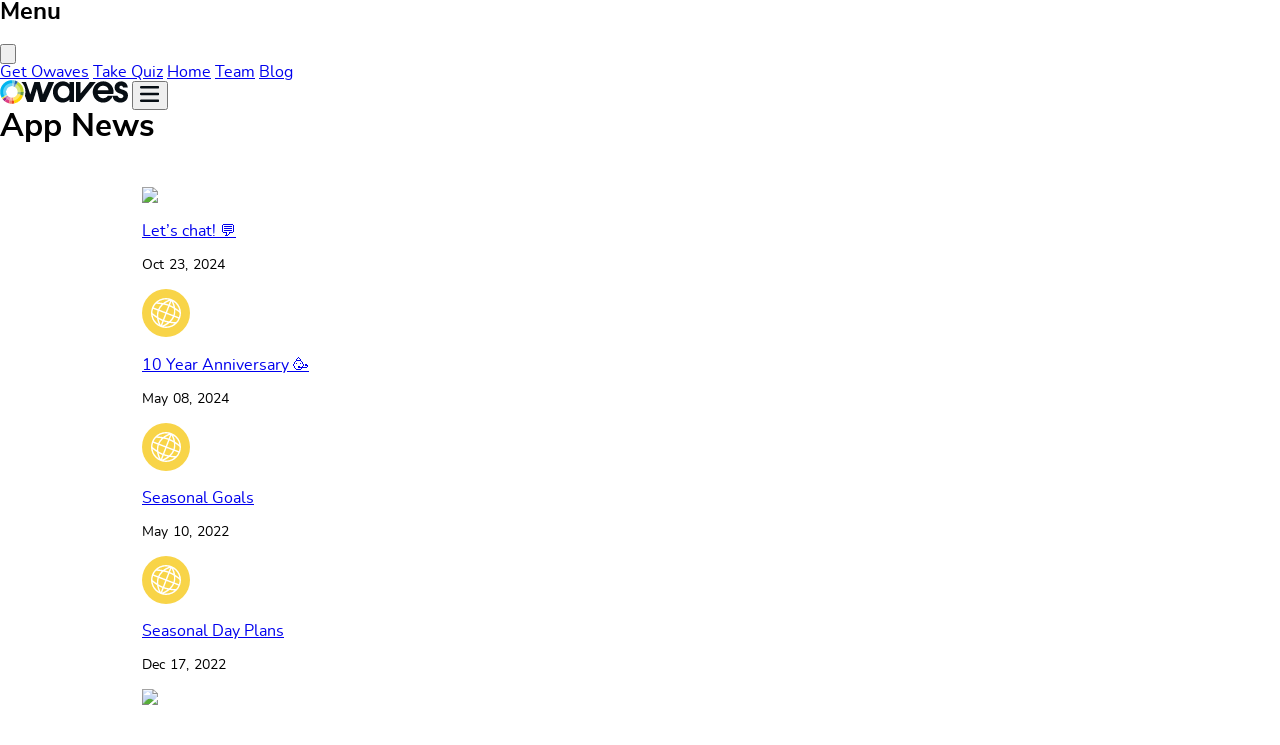

--- FILE ---
content_type: text/html; charset=UTF-8
request_url: https://owaves.com/blog/app-news/2/
body_size: 3824
content:
<!DOCTYPE html>
<html lang="en-US">
  <head>
    <meta charset="UTF-8">
    <meta name="viewport" content="width=device-width">
    <link rel="icon" href="/favicon.ico" sizes="any">
    <link rel="icon" href="/favicon.svg" type="image/svg+xml">
    <link rel="manifest" href="/site.webmanifest">
    <meta name="generator" content="Astro v2.1.4">
    <meta name="apple-itunes-app" content="app-id=869648628">
    <meta name="google-site-verification" content="rfa2nsg4RTAnLWLFjNhbwAxsgw91F0KNOQWRK-tAtYg">
    <meta name="facebook-domain-verification" content="b1o9ur8gjqkj5ldi8pizs37adlfx43">
    <title>Owaves — App News</title>



<link rel="canonical" href="https://owaves.com/blog/app-news/2/">



<meta name="robots" content="index, follow">

<meta property="og:title" content="">
<meta property="og:type" content="">
<meta property="og:image" content="">
<meta property="og:url" content="https://owaves.com/blog/app-news/2/">











<meta content="" name="twitter:image"><meta content="" name="twitter:title"><meta name="twitter:description">

    <!-- Google Tag Manager -->
    
    <!-- End Google Tag Manager -->
    
  <link rel="stylesheet" href="/_astro/404.3efeb901.css" />
<link rel="stylesheet" href="/_astro/_...page_.3cc9e068.css" />
<link rel="stylesheet" href="/_astro/_...slug_.538c2be8.css" />
<link rel="stylesheet" href="/_astro/_...slug_.1df5dfc3.css" /><script type="module" src="/_astro/hoisted.dd9965e1.js"></script></head>
  <body>
    <nav id="sidebar" class="sidenav astro-2J44JLRM">
    <div class="menu-header astro-2J44JLRM">
        <h2 class="astro-2J44JLRM">Menu</h2>
        <button type="button" id="closeButton" class="close-button astro-2J44JLRM"><div class="sr-only astro-2J44JLRM">Close Menu</div><svg viewBox="0 0 24 24" class="astro-2J44JLRM" astro-icon="mdi:close"><path fill="currentColor" d="M19 6.41 17.59 5 12 10.59 6.41 5 5 6.41 10.59 12 5 17.59 6.41 19 12 13.41 17.59 19 19 17.59 13.41 12 19 6.41z"/></svg></button>
    </div>
    <div class="links astro-2J44JLRM">
        <a class="link astro-2J44JLRM" href="https://apps.apple.com/us/app/owaves-worlds-first-wellness/id869648628" target="_blank">Get Owaves</a>
        <a class="link astro-2J44JLRM" href="/quiz">Take Quiz</a>
        <a class="link astro-2J44JLRM" href="/">Home</a>
        <a class="link astro-2J44JLRM" href="/team">Team</a>
        <a class="link astro-2J44JLRM" href="/blog">Blog</a>
    </div>
</nav>
    <header id="header" class="header astro-3EF6KSR2">
    <div class="head-bar astro-3EF6KSR2">
        <a href="/" class="astro-3EF6KSR2"><img src="/_astro/logo.542977cd.svg" alt="Owaves" width="128" height="24" class="astro-3EF6KSR2"></a>
        <button class="open-nav astro-3EF6KSR2"><img src="/_astro/navigation.415be2ab.svg" alt="Owaves" width="20" height="20" class="burger-menu-icon astro-3EF6KSR2"></button>
    </div>
</header>
    <main>
      <div class="hero astro-BBE6DXRZ">
    <div class="content astro-BBE6DXRZ">
        <h1 class="astro-BBE6DXRZ">App News</h1>
    </div>
</div><div class="container">
      <div class="posts">
      <div class="post astro-HUXYRZVI">
    <a href="/lets-chat-💬" class="astro-HUXYRZVI"><img src="https://owavesblog.wpenginepowered.com/wp-content/uploads/Lets_Chat.png" class="post-image astro-HUXYRZVI"></a>
    <div class="post-text astro-HUXYRZVI">
        <a href="/lets-chat-💬" class="link astro-HUXYRZVI"><p class="post-title astro-HUXYRZVI">Let’s chat! 💬</p></a>
        <div class="post-info astro-HUXYRZVI">
            <!--This affects the preview of the post-->
            <p class="post-date paragraph-400-light astro-HUXYRZVI">Oct 23, 2024</p>
            
        </div>
    </div>
</div><div class="post astro-HUXYRZVI">
    <a href="/10-year-anniversary-🥳" class="astro-HUXYRZVI"><img src="/images/category-icons/App-News.svg" class="post-image astro-HUXYRZVI"></a>
    <div class="post-text astro-HUXYRZVI">
        <a href="/10-year-anniversary-🥳" class="link astro-HUXYRZVI"><p class="post-title astro-HUXYRZVI">10 Year Anniversary 🥳</p></a>
        <div class="post-info astro-HUXYRZVI">
            <!--This affects the preview of the post-->
            <p class="post-date paragraph-400-light astro-HUXYRZVI">May 08, 2024</p>
            
        </div>
    </div>
</div><div class="post astro-HUXYRZVI">
    <a href="/seasonal-goals" class="astro-HUXYRZVI"><img src="/images/category-icons/App-News.svg" class="post-image astro-HUXYRZVI"></a>
    <div class="post-text astro-HUXYRZVI">
        <a href="/seasonal-goals" class="link astro-HUXYRZVI"><p class="post-title astro-HUXYRZVI">Seasonal Goals</p></a>
        <div class="post-info astro-HUXYRZVI">
            <!--This affects the preview of the post-->
            <p class="post-date paragraph-400-light astro-HUXYRZVI">May 10, 2022</p>
            
        </div>
    </div>
</div><div class="post astro-HUXYRZVI">
    <a href="/seasonal-day-plans" class="astro-HUXYRZVI"><img src="/images/category-icons/App-News.svg" class="post-image astro-HUXYRZVI"></a>
    <div class="post-text astro-HUXYRZVI">
        <a href="/seasonal-day-plans" class="link astro-HUXYRZVI"><p class="post-title astro-HUXYRZVI">Seasonal Day Plans</p></a>
        <div class="post-info astro-HUXYRZVI">
            <!--This affects the preview of the post-->
            <p class="post-date paragraph-400-light astro-HUXYRZVI">Dec 17, 2022</p>
            
        </div>
    </div>
</div><div class="post astro-HUXYRZVI">
    <a href="/my-moai-the-community-clock" class="astro-HUXYRZVI"><img src="https://owavesblog.wpenginepowered.com/wp-content/uploads/My-Moai-Launch-Blog-Header-Image.png" class="post-image astro-HUXYRZVI"></a>
    <div class="post-text astro-HUXYRZVI">
        <a href="/my-moai-the-community-clock" class="link astro-HUXYRZVI"><p class="post-title astro-HUXYRZVI">It’s Officially Here! Now Introducing #MyMoai: The Community Clock!</p></a>
        <div class="post-info astro-HUXYRZVI">
            <!--This affects the preview of the post-->
            <p class="post-date paragraph-400-light astro-HUXYRZVI">Jun 11, 2021</p>
            
        </div>
    </div>
</div><div class="post astro-HUXYRZVI">
    <a href="/say-hello-to-dark-mode" class="astro-HUXYRZVI"><img src="/images/category-icons/App-News.svg" class="post-image astro-HUXYRZVI"></a>
    <div class="post-text astro-HUXYRZVI">
        <a href="/say-hello-to-dark-mode" class="link astro-HUXYRZVI"><p class="post-title astro-HUXYRZVI">New Release: Say Hello to Dark Mode!</p></a>
        <div class="post-info astro-HUXYRZVI">
            <!--This affects the preview of the post-->
            <p class="post-date paragraph-400-light astro-HUXYRZVI">Jan 18, 2021</p>
            
        </div>
    </div>
</div><div class="post astro-HUXYRZVI">
    <a href="/introducing-version-2-9-2-owaves" class="astro-HUXYRZVI"><img src="https://owavesblog.wpenginepowered.com/wp-content/uploads/HeaderV1.png" class="post-image astro-HUXYRZVI"></a>
    <div class="post-text astro-HUXYRZVI">
        <a href="/introducing-version-2-9-2-owaves" class="link astro-HUXYRZVI"><p class="post-title astro-HUXYRZVI">Introducing Version 2.9.2 of Owaves: It’s Widget Time!</p></a>
        <div class="post-info astro-HUXYRZVI">
            <!--This affects the preview of the post-->
            <p class="post-date paragraph-400-light astro-HUXYRZVI">Dec 08, 2020</p>
            
        </div>
    </div>
</div><div class="post astro-HUXYRZVI">
    <a href="/founders-corner-2019" class="astro-HUXYRZVI"><img src="https://owavesblog.wpenginepowered.com/wp-content/uploads/IMG_0282.jpg" class="post-image astro-HUXYRZVI"></a>
    <div class="post-text astro-HUXYRZVI">
        <a href="/founders-corner-2019" class="link astro-HUXYRZVI"><p class="post-title astro-HUXYRZVI">Founder’s Corner: Welcome to #2019</p></a>
        <div class="post-info astro-HUXYRZVI">
            <!--This affects the preview of the post-->
            <p class="post-date paragraph-400-light astro-HUXYRZVI">Jan 17, 2019</p>
            
        </div>
    </div>
</div><div class="post astro-HUXYRZVI">
    <a href="/calendar-integration-is-here" class="astro-HUXYRZVI"><img src="https://owavesblog.wpenginepowered.com/wp-content/uploads/Calendar.png" class="post-image astro-HUXYRZVI"></a>
    <div class="post-text astro-HUXYRZVI">
        <a href="/calendar-integration-is-here" class="link astro-HUXYRZVI"><p class="post-title astro-HUXYRZVI">Calendar integration is here!</p></a>
        <div class="post-info astro-HUXYRZVI">
            <!--This affects the preview of the post-->
            <p class="post-date paragraph-400-light astro-HUXYRZVI">Nov 21, 2018</p>
            
        </div>
    </div>
</div><div class="post astro-HUXYRZVI">
    <a href="/take-two-emojis-and-call-me-in-the-morning" class="astro-HUXYRZVI"><img src="https://owavesblog.wpenginepowered.com/wp-content/uploads/O-EmojiTime.jpg" class="post-image astro-HUXYRZVI"></a>
    <div class="post-text astro-HUXYRZVI">
        <a href="/take-two-emojis-and-call-me-in-the-morning" class="link astro-HUXYRZVI"><p class="post-title astro-HUXYRZVI">Take Two Emojis and Call Me in the Morning ☀️</p></a>
        <div class="post-info astro-HUXYRZVI">
            <!--This affects the preview of the post-->
            <p class="post-date paragraph-400-light astro-HUXYRZVI">May 10, 2018</p>
            
        </div>
    </div>
</div>
      </div>
      <div class="pagination astro-D776PWUY">
    <div class="astro-D776PWUY"><a href="/blog/app-news/" class="astro-D776PWUY">Previous</a></div>
    <div class="astro-D776PWUY"><div class="text astro-D776PWUY">2 of 3</div></div>
    <div class="astro-D776PWUY"><a class="primary astro-D776PWUY" href="/blog/app-news/3">Next</a></div>
</div>
  </div>
    </main>
    <footer class="astro-SZ7XMLTE">
    <h2 class="sr-only astro-SZ7XMLTE">Footer</h2>
    <div class="footer-container astro-SZ7XMLTE">
        <div class="footer-links sponser-row astro-SZ7XMLTE">
            <a href="https://ucsd.edu/" target="_blank" class="astro-SZ7XMLTE"><img src="/_astro/us_san_diego.a7e30491.svg" class="sponser-image astro-SZ7XMLTE" alt="US San Diego" width="182" height="34"></a>
            <a href="https://www.scripps.edu/" target="_blank" class="astro-SZ7XMLTE"><img src="/_astro/scripps_research.0a684ecb.svg" class="sponser-image astro-SZ7XMLTE" alt="Scripps Research" width="182" height="23"></a>
            <a href="https://www.nih.gov/" target="_blank" class="astro-SZ7XMLTE"><img src="/_astro/nih.c180af24.png" class="sponser-image astro-SZ7XMLTE" alt="National Institutes of Health" width="300" height="46"></a>
            <a href="https://lifestylemedicine.org/" target="_blank" class="astro-SZ7XMLTE"><img src="/_astro/aclm.c55f27b9.png" class="sponser-image astro-SZ7XMLTE" alt="American College of Lifestyle Medicine" width="300" height="59"></a>
            <a href="https://evonexus.org/" target="_blank" class="astro-SZ7XMLTE"><img src="/_astro/evonexus-logo.3791f0fe.svg" class="sponser-image astro-SZ7XMLTE" alt="EvoNexus" width="166" height="38"></a>
        </div>
        <div class="full-width borders astro-SZ7XMLTE">
            <div class="footer-links content-width footer-grid astro-SZ7XMLTE">
                <div class="links-container quick-links astro-SZ7XMLTE">
                    <h3 class="paragraph-300-heavy astro-SZ7XMLTE">QUICK LINKS</h3>
                    <a href="/faq" class="footer-link astro-SZ7XMLTE">FAQ</a>
                    <a href="/contact" class="footer-link astro-SZ7XMLTE">Contact</a>
                    <!-- <a href='#' class="footer-link">Gear</a> -->
                    <a href="/android" class="footer-link astro-SZ7XMLTE">Android Beta</a>
                    <!-- <a href='#' class="footer-link">Join Us</a> -->
                </div>
                <div class="links-container links-container--middle footer-grid astro-SZ7XMLTE">
                    <div class="links-container astro-SZ7XMLTE">
                        <h3 class="paragraph-300-heavy astro-SZ7XMLTE">Sign Up</h3>
                        <div class="input-container astro-SZ7XMLTE">
                            <input type="email" placeholder="johndoe@email.com" class="astro-SZ7XMLTE">
                            <button class="emailSignUp astro-SZ7XMLTE">Sign&nbsp;Up</button>
                        </div>
                        <div class="validation-message astro-SZ7XMLTE" id="emailValidation"></div>
                    </div>
                    <div class="links-container mt-40 astro-SZ7XMLTE">
                        <h3 class="paragraph-300-heavy astro-SZ7XMLTE">FOLLOW US</h3>
                        <div class="social-icons astro-SZ7XMLTE">
                            <!--Removed for oPro: <a href='https://discord.gg/owaves' class="footer-link"><div class="sr-only">Discord</div><Icon name="mdi:discord" /></a> -->
                            <a href="https://www.instagram.com/owaves/" class="footer-link astro-SZ7XMLTE"><div class="sr-only astro-SZ7XMLTE">Instagram</div><svg viewBox="0 0 24 24" class="astro-SZ7XMLTE" astro-icon="mdi:instagram"><path fill="currentColor" d="M7.8 2h8.4C19.4 2 22 4.6 22 7.8v8.4a5.8 5.8 0 0 1-5.8 5.8H7.8C4.6 22 2 19.4 2 16.2V7.8A5.8 5.8 0 0 1 7.8 2m-.2 2A3.6 3.6 0 0 0 4 7.6v8.8C4 18.39 5.61 20 7.6 20h8.8a3.6 3.6 0 0 0 3.6-3.6V7.6C20 5.61 18.39 4 16.4 4H7.6m9.65 1.5a1.25 1.25 0 0 1 1.25 1.25A1.25 1.25 0 0 1 17.25 8 1.25 1.25 0 0 1 16 6.75a1.25 1.25 0 0 1 1.25-1.25M12 7a5 5 0 0 1 5 5 5 5 0 0 1-5 5 5 5 0 0 1-5-5 5 5 0 0 1 5-5m0 2a3 3 0 0 0-3 3 3 3 0 0 0 3 3 3 3 0 0 0 3-3 3 3 0 0 0-3-3z"/></svg></a>
                            <a href="https://www.tiktok.com/@owaves" class="footer-link astro-SZ7XMLTE"><div class="sr-only astro-SZ7XMLTE">Tik Tok</div><svg viewBox="0 0 24 24" class="astro-SZ7XMLTE" astro-icon="ic:baseline-tiktok"><path fill="currentColor" d="M16.6 5.82s.51.5 0 0A4.278 4.278 0 0 1 15.54 3h-3.09v12.4a2.592 2.592 0 0 1-2.59 2.5c-1.42 0-2.6-1.16-2.6-2.6 0-1.72 1.66-3.01 3.37-2.48V9.66c-3.45-.46-6.47 2.22-6.47 5.64 0 3.33 2.76 5.7 5.69 5.7 3.14 0 5.69-2.55 5.69-5.7V9.01a7.35 7.35 0 0 0 4.3 1.38V7.3s-1.88.09-3.24-1.48z"/></svg></a>
                            <a href="https://www.youtube.com/channel/UCRic5Ej70TATlcrN7ETQb_A" class="footer-link astro-SZ7XMLTE"><div class="sr-only astro-SZ7XMLTE">YouTube</div><svg viewBox="0 0 24 24" class="astro-SZ7XMLTE" astro-icon="mdi:youtube"><path fill="currentColor" d="m10 15 5.19-3L10 9v6m11.56-7.83c.13.47.22 1.1.28 1.9.07.8.1 1.49.1 2.09L22 12c0 2.19-.16 3.8-.44 4.83-.25.9-.83 1.48-1.73 1.73-.47.13-1.33.22-2.65.28-1.3.07-2.49.1-3.59.1L12 19c-4.19 0-6.8-.16-7.83-.44-.9-.25-1.48-.83-1.73-1.73-.13-.47-.22-1.1-.28-1.9-.07-.8-.1-1.49-.1-2.09L2 12c0-2.19.16-3.8.44-4.83.25-.9.83-1.48 1.73-1.73.47-.13 1.33-.22 2.65-.28 1.3-.07 2.49-.1 3.59-.1L12 5c4.19 0 6.8.16 7.83.44.9.25 1.48.83 1.73 1.73z"/></svg></a>
                            <a href="https://twitter.com/owaves/" class="footer-link astro-SZ7XMLTE"><div class="sr-only astro-SZ7XMLTE">Twitter</div><svg viewBox="0 0 24 24" class="astro-SZ7XMLTE" astro-icon="mdi:twitter"><path fill="currentColor" d="M22.46 6c-.77.35-1.6.58-2.46.69.88-.53 1.56-1.37 1.88-2.38-.83.5-1.75.85-2.72 1.05C18.37 4.5 17.26 4 16 4c-2.35 0-4.27 1.92-4.27 4.29 0 .34.04.67.11.98C8.28 9.09 5.11 7.38 3 4.79c-.37.63-.58 1.37-.58 2.15 0 1.49.75 2.81 1.91 3.56-.71 0-1.37-.2-1.95-.5v.03c0 2.08 1.48 3.82 3.44 4.21a4.22 4.22 0 0 1-1.93.07 4.28 4.28 0 0 0 4 2.98 8.521 8.521 0 0 1-5.33 1.84c-.34 0-.68-.02-1.02-.06C3.44 20.29 5.7 21 8.12 21 16 21 20.33 14.46 20.33 8.79c0-.19 0-.37-.01-.56.84-.6 1.56-1.36 2.14-2.23z"/></svg></a>
                            <a href="https://www.facebook.com/Owaves.Co/?fref=ts" class="footer-link astro-SZ7XMLTE"><div class="sr-only astro-SZ7XMLTE">Facebook</div><svg viewBox="0 0 24 24" class="astro-SZ7XMLTE" astro-icon="mdi:facebook"><path fill="currentColor" d="M12 2.04c-5.5 0-10 4.49-10 10.02 0 5 3.66 9.15 8.44 9.9v-7H7.9v-2.9h2.54V9.85c0-2.51 1.49-3.89 3.78-3.89 1.09 0 2.23.19 2.23.19v2.47h-1.26c-1.24 0-1.63.77-1.63 1.56v1.88h2.78l-.45 2.9h-2.33v7a10 10 0 0 0 8.44-9.9c0-5.53-4.5-10.02-10-10.02z"/></svg></a>
                        </div>
                    </div>
                </div>
                <div class="links-container astro-SZ7XMLTE">
                    <h3 class="paragraph-300-heavy astro-SZ7XMLTE">DOWNLOAD NOW</h3>
                    <a href="https://apps.apple.com/us/app/owaves-worlds-first-wellness/id869648628" target="_blank" class="footer-link footer-link--downloadButton downloadButton astro-SZ7XMLTE"><img src="/_astro/appStore.0970d878.svg" alt="App Store Download" width="149" height="40" class="astro-SZ7XMLTE"></a>
                    <a href="/android" class="footer-link mt-16 footer-link--downloadButton downloadButton astro-SZ7XMLTE"><img src="/_astro/googlePlay.2ee2c51e.svg" alt="Google Play Download" width="168" height="40" class="astro-SZ7XMLTE"></a>
                </div>
            </div>
        </div>
        <div class="footer-links terms copyright astro-SZ7XMLTE">
            <div class="astro-SZ7XMLTE">
                <a href="/privacy" class="footer-link mr paragraph-300-light astro-SZ7XMLTE">Privacy Policy</a>
                <a href="/terms-of-service" class="footer-link paragraph-300-light astro-SZ7XMLTE">Terms of Service</a>
            </div>
            <div class="astro-SZ7XMLTE">&copy; 2026 Owaves, Inc.</div>
        </div>
    </div>
</footer>
    <div id="overlay"></div>

    <!-- Google Tag Manager -->
    <noscript>
      <iframe src="https://www.googletagmanager.com/ns.html?id=GTM-NV36TT2" height="0" width="0" style="display:none;visibility:hidden"></iframe>
    </noscript>
    <!-- End Google Tag Manager -->
  
</body></html>

--- FILE ---
content_type: text/css; charset=UTF-8
request_url: https://owaves.com/_astro/404.3efeb901.css
body_size: 488
content:
.hero:where(.astro-BBE6DXRZ){background:url(/_astro/waves.de05b5ce.svg) center center no-repeat,linear-gradient(153.37deg,rgba(255,241,51,1) 12.93%,rgba(255,179,255,1) 86.7%);background-size:cover;display:flex;flex-direction:column;justify-content:flex-end;align-items:flex-start;width:100%;padding:200px 24px 32px;text-align:center}@media (min-width:32em){.hero:where(.astro-BBE6DXRZ){padding-top:230px}}.hero:where(.astro-BBE6DXRZ) .content:where(.astro-BBE6DXRZ){width:100%;max-width:996px;margin:0 auto;text-align:left}.hero:where(.astro-BBE6DXRZ).isNarrow .content:where(.astro-BBE6DXRZ){max-width:700px}h1:where(.astro-BBE6DXRZ){font-family:Nunito Sans,system-ui,sans-serif;font-weight:900;font-size:48px;line-height:52px;letter-spacing:-.25px;margin:0}


--- FILE ---
content_type: text/css; charset=UTF-8
request_url: https://owaves.com/_astro/_...page_.3cc9e068.css
body_size: 134
content:
.post:where(.astro-HUXYRZVI){display:flex;padding-bottom:1.5em;border-bottom:1px solid rgba(7,14,20,.08);margin-bottom:1.5em}.post-image:where(.astro-HUXYRZVI){width:48px;height:48px;margin-right:12px}@media (min-width:700px){.post-image:where(.astro-HUXYRZVI){width:64px;height:64px}}.post-text:where(.astro-HUXYRZVI){display:flex;flex-direction:column;justify-content:center}.post-info:where(.astro-HUXYRZVI){display:flex;align-items:center;color:#485a6a}.post-title:where(.astro-HUXYRZVI){font-weight:700;font-size:16px;line-height:18px;margin-bottom:.5em}.post-date:where(.astro-HUXYRZVI){font-weight:400;font-size:14px;line-height:16px;margin-right:.75em}.post-category:where(.astro-HUXYRZVI){background:#DEEEFC;border:none;font-size:14px;line-height:16px;text-decoration:none;color:#1877c9;border-radius:4px;padding:2px 8px}.link:where(.astro-HUXYRZVI){color:inherit;text-decoration:none}p:where(.astro-HUXYRZVI){margin:0}.pagination:where(.astro-D776PWUY){display:flex;justify-content:center;column-gap:24px;display:grid;grid-template-columns:2fr 1fr 2fr;justify-items:stretch;align-items:center;max-width:600px;margin:0 auto 40px}.pagination:where(.astro-D776PWUY) a:where(.astro-D776PWUY){display:block;width:100%;text-align:center;padding:12px 16px;border-radius:10px;border:2px solid #E1E9EF;color:#070e14;text-decoration:none}.pagination:where(.astro-D776PWUY) a:where(.astro-D776PWUY).primary{border:2px solid #070E14;color:#fff;background:#070E14}.pagination:where(.astro-D776PWUY) .text:where(.astro-D776PWUY){text-align:center}


--- FILE ---
content_type: text/css; charset=UTF-8
request_url: https://owaves.com/_astro/_...slug_.538c2be8.css
body_size: 2941
content:
button:where(.astro-3EF6KSR2).open-nav{background:transparent;border:none;margin:0;padding:12px}.header:where(.astro-3EF6KSR2){padding:48px 24px 32px;width:100%;border-bottom:1px solid rgba(7,14,20,.08);-webkit-transition:background-color .15s linear;-ms-transition:background-color .15s linear;transition:background-color .15s linear;z-index:2;background-color:#fff;position:fixed;background-color:transparent}.head-bar:where(.astro-3EF6KSR2){margin:auto;max-width:996px;display:flex;align-items:center;flex-direction:row;justify-content:space-between}.active:where(.astro-3EF6KSR2){background-color:#fff}.burger-menu-icon:where(.astro-3EF6KSR2){pointer-events:none}.open-nav:where(.astro-3EF6KSR2):hover{cursor:pointer}footer:where(.astro-SZ7XMLTE){background:#FFFFFF;width:100%}.footer-grid:where(.astro-SZ7XMLTE){row-gap:96px}.footer-container:where(.astro-SZ7XMLTE){max-width:980px;margin:0 auto}.footer-links:where(.astro-SZ7XMLTE){width:100%;display:flex;align-items:center;flex-direction:column;justify-content:space-between;padding:40px}.footer-links:where(.astro-SZ7XMLTE).terms{color:#485a6a;display:block;display:flex;flex-direction:column;row-gap:48px;padding:24px 24px 40px}.footer-links:where(.astro-SZ7XMLTE).terms div:where(.astro-SZ7XMLTE){display:flex;flex-direction:column;gap:24px}.footer-links:where(.astro-SZ7XMLTE).terms a:where(.astro-SZ7XMLTE){width:100%;text-align:center}.borders:where(.astro-SZ7XMLTE){border-top:1px solid #E1E9EF;border-bottom:1px solid #E1E9EF}.sponser-row:where(.astro-SZ7XMLTE){padding:40px 0;row-gap:40px}.copyright:where(.astro-SZ7XMLTE){border:none;flex-direction:row}.links-container:where(.astro-SZ7XMLTE){display:flex;justify-content:space-between;align-items:center;flex-direction:column;width:100%}.mt-16:where(.astro-SZ7XMLTE){margin-top:16px}.mt-40:where(.astro-SZ7XMLTE){margin-top:40px}.footer-link:where(.astro-SZ7XMLTE){text-decoration:none;color:#485a6a;font-weight:300;font-size:16px;line-height:24px;width:max-content}.footer-link--downloadButton:where(.astro-SZ7XMLTE){text-decoration:none;color:#000;font-weight:400;font-size:16px;line-height:24px;width:100%;text-align:center}:where(.astro-SZ7XMLTE)[astro-icon]{color:#485a6a;width:24px;height:24px}.social-icons:where(.astro-SZ7XMLTE){display:flex;align-items:center;justify-content:center;width:100%}.social-icons:where(.astro-SZ7XMLTE) a:where(.astro-SZ7XMLTE){padding:8px}.input-container:where(.astro-SZ7XMLTE){display:flex;width:100%;padding:4px 4px 4px 20px;justify-content:center;align-items:center;margin:auto;border-radius:.5em;border:1px solid rgba(7,14,20,.08);height:3em;background:white}input:where(.astro-SZ7XMLTE){width:100%;height:54px;background:none;border:0;padding:0;outline:none}button:where(.astro-SZ7XMLTE){height:100%;background-color:#21222f;color:#fff;border-style:none;border-radius:4px;cursor:pointer;outline:none;font-weight:600;font-size:1rem;line-height:1rem;padding:0 16px}.validation-message:where(.astro-SZ7XMLTE){display:none;padding:8px 12px;margin-top:4px}.validation-message:where(.astro-SZ7XMLTE).success{display:block;background:rgba(19,133,95,.12);color:#070e14}.validation-message:where(.astro-SZ7XMLTE).warning{display:block;background:#D1A70F1F;color:#070e14}.validation-message:where(.astro-SZ7XMLTE).danger{display:block;background:rgba(229,55,55,.12);color:#070e14}.downloadButton:where(.astro-SZ7XMLTE){width:100%;background:#100F0D;padding:16px;border-radius:7.11px}.downloadButton:where(.astro-SZ7XMLTE) img:where(.astro-SZ7XMLTE){height:40px;max-width:100%;display:block;margin:0 auto}.paragraph-300-heavy:where(.astro-SZ7XMLTE){font-family:Nunito}.quick-links:where(.astro-SZ7XMLTE) .paragraph-300-heavy:where(.astro-SZ7XMLTE){margin-bottom:.5em}.quick-links:where(.astro-SZ7XMLTE) a:where(.astro-SZ7XMLTE){padding-top:8px;padding-bottom:8px;margin-bottom:2px;min-width:100px;text-align:center}@media (min-width:420px){.downloadButton:where(.astro-SZ7XMLTE){max-width:300px}}.sponser-image:where(.astro-SZ7XMLTE){max-width:132px;height:auto}@media (min-width: 1024px){.footer-grid:where(.astro-SZ7XMLTE){row-gap:0}.footer-links:where(.astro-SZ7XMLTE){align-items:initial;padding:40px 0;flex-direction:row}.footer-links:where(.astro-SZ7XMLTE).terms{padding:24px 0}.sponser-row:where(.astro-SZ7XMLTE){height:max-content;flex-direction:row}.sponser-row:where(.astro-SZ7XMLTE) a:where(.astro-SZ7XMLTE){display:flex;align-items:center}.links-container:where(.astro-SZ7XMLTE){flex:1;justify-content:initial;align-items:start}.links-container--middle:where(.astro-SZ7XMLTE){flex:2;padding:0 1em}.downloadButton:where(.astro-SZ7XMLTE){width:100%}.social-icons:where(.astro-SZ7XMLTE){justify-content:flex-start}}@media (min-width: 1024px){.quick-links:where(.astro-SZ7XMLTE) a:where(.astro-SZ7XMLTE){text-align:left}.footer-links:where(.astro-SZ7XMLTE).terms{flex-direction:row;justify-content:space-between;padding:24px 0}.footer-links:where(.astro-SZ7XMLTE).terms div:where(.astro-SZ7XMLTE){display:inline-block}.mr:where(.astro-SZ7XMLTE){margin-right:1em}.input-container:where(.astro-SZ7XMLTE){margin:0;width:75%}.sponser-image:where(.astro-SZ7XMLTE){max-width:150px}}:root{--neutral--0: #ffffff;--neutral--300: #e1e9ef;--neutral--500: #b3bec7;--neutral--700: #485a6a;--neutral--1000: #070e14;--primary--owaves-color-blue-100: #deeefc;--primary--owaves-color-blue-400: #1877c9;--activity---love: #db3f27;--activity---move: #f1a039;--activity---work: #f8d448;--activity---eat: #93d246;--activity---sleep: #3c83e3;--activity---relax: #4faef8;--activity---play: #de00ff;--activity---flow: #fa68dc;--validation---success--400: #13855f;--validation---success--200: #13855f;--validation---warning--400: #d1a70f;--validation---warning--200: #d1a70f;--validation---danger--400: #e53737;--validation---danger--200: #e53737;--gradients---day: #ffffff;--gradients---night: #ffffff;--gradients---sunflower: #ffffff;--gradients---morning--glory: #ffffff;--gradients---moonflower: #ffffff;--gradients---peace--lilly: #ffffff;--spacing---stack: #cd8314;--spacing---stack--text: #cd8314;--spacing---inline: #7f34a2;--spacing---inline--text: #7f34a2;--spacing---inset: #53a17e;--spacing---inset--text: #53a17e;--dark--mode---neutral--owaves-color-background-default: #21222f;--dark--mode---neutral--owaves-color-background-secondary: #525c71;--dark--mode---neutral--owaves-color-disabled-default: #b3bec7;--dark--mode---neutral--owaves-color-border-default: #e4e4f3;--dark--mode---neutral--owaves-color-content-default: #f8f9ff;--headline--100: 5rem;--headline--200: 4rem;--headline--300: 3rem;--headline--400: 2.25rem;--headline--500: 1.5rem;--headline--600: 1.25rem;--headline--700: 1rem;--weight--light: 400;--weight--medium: 700;--weight--heavy: 900;--spacing--000: 0;--spacing--200: -.25px;--spacing--100: -.5px;--spacing--400: -.6px;--spacing--300: -1px;--line-height--tight: 1.11;--line-height--loose: 1.44;--headline--100--heavy: 5rem;--headline--200--heavy: 4rem;--headline--200--medium: 4rem;--headline--300--medium: 3rem;--headline--300--heavy: 3rem;--headline--400--medium: 2.25rem;--headline--400--heavy: 2.25rem;--headline--400--heavy--loose: 2.25rem;--headline--500--medium: 1.5rem;--headline--500--heavy: 1.5rem;--headline--600--medium: 1.25rem;--headline--700--heavy: 1rem;--paragraph--100---light: 1.5rem;--paragraph--100---heavy: 1.5rem;--paragraph--200---url: 1.12rem;--paragraph--200---light: 1.12rem;--paragraph--200---heavy: 1.12rem;--paragraph--300---light: 1rem;--paragraph--300---medium: 1rem;--paragraph--300---heavy: 1rem;--paragraph--400---light: .88rem;--caption--200---medium: .75rem;--caption--200---heavy: .75rem;--accent: 124, 58, 237;--accent-gradient: linear-gradient( 45deg, rgb(var(--accent)), #da62c4 30%, white 60% )}*{box-sizing:border-box}@font-face{font-family:nunito sans;src:url(/fonts/nunitosans-black-webfont.woff2) format("woff2"),url(/fonts/nunitosans-black-webfont.woff) format("woff");font-weight:900;font-style:normal;font-display:swap}@font-face{font-family:nunito sans;src:url(/fonts/nunitosans-extrabold-webfont.woff2) format("woff2"),url(/fonts/nunitosans-extrabold-webfont.woff) format("woff");font-weight:800;font-style:normal;font-display:swap}@font-face{font-family:nunito sans;src:url(/fonts/nunitosans-bold-webfont.woff2) format("woff2"),url(/fonts/nunitosans-bold-webfont.woff) format("woff");font-weight:700;font-style:normal;font-display:swap}@font-face{font-family:nunito sans;src:url(/fonts/nunitosans-semibold.woff2) format("woff2"),url(/fonts/nunitosans-semibold.woff) format("woff");font-weight:600;font-style:normal;font-display:swap}@font-face{font-family:nunito sans;src:url(/fonts/nunitosans-regular-webfont.woff2) format("woff2"),url(/fonts/nunitosans-regular-webfont.woff) format("woff");font-weight:400;font-style:normal;font-display:swap}@font-face{font-family:nunito sans;src:url(/fonts/nunitosans-light-webfont.woff2) format("woff2"),url(/fonts/nunitosans-light-webfont.woff) format("woff");font-weight:300;font-style:normal;font-display:swap}@font-face{font-family:nunito;src:url(/fonts/nunitoheavy-regular.woff2) format("woff2"),url(/fonts/nunitoheavy-regular.woff) format("woff");font-weight:1000;font-style:normal;font-display:swap}@font-face{font-family:nunito;src:url(/fonts/nunito-black.woff2) format("woff2"),url(/fonts/nunito-black.woff) format("woff");font-weight:900;font-style:normal;font-display:swap}@font-face{font-family:nunito;src:url(/fonts/nunito-extrabold.woff2) format("woff2"),url(/fonts/nunito-extrabold.woff) format("woff");font-weight:800;font-style:normal;font-display:swap}@font-face{font-family:nunito;src:url(/fonts/nunito-bold.woff2) format("woff2"),url(/fonts/nunito-bold.woff) format("woff");font-weight:700;font-style:normal;font-display:swap}@font-face{font-family:nunito;src:url(/fonts/nunito-semibold.woff2) format("woff2"),url(/fonts/nunito-semibold.woff) format("woff");font-weight:600;font-style:normal;font-display:swap}@font-face{font-family:nunito;src:url(nunito-medium.woff2) format("woff2"),url(nunito-medium.woff) format("woff");font-weight:500;font-style:normal;font-display:swap}@font-face{font-family:nunito;src:url(/fonts/nunito-regular.woff2) format("woff2"),url(/fonts/nunito-regular.woff) format("woff");font-weight:400;font-style:normal;font-display:swap}@font-face{font-family:nunito;src:url(/fonts/nunito-light.woff2) format("woff2"),url(/fonts/nunito-light.woff) format("woff");font-weight:300;font-style:normal;font-display:swap}@font-face{font-family:nunito;src:url(/fonts/nunito-extralight.woff2) format("woff2"),url(/fonts/nunito-extralight.woff) format("woff");font-weight:200;font-style:normal;font-display:swap}html{font-family:Nunito,-apple-system,BlinkMacSystemFont,Segoe UI,Roboto,Oxygen,Ubuntu,Cantarell,Fira Sans,Droid Sans,Helvetica Neue,sans-serif;background-color:#fff}body{margin:0}code{font-family:Menlo,Monaco,Lucida Console,Liberation Mono,DejaVu Sans Mono,Bitstream Vera Sans Mono,Courier New,monospace}h1,h2,h3,h4,h5,h6{margin-top:0;font-family:Nunito Sans,system-ui,sans-serif}span{overflow-wrap:break-word}button{font-family:Nunito Sans,system-ui,sans-serif;cursor:pointer}.headline--100--heavy{font-family:Nunito Sans;font-weight:900;font-size:80px;line-height:80px;letter-spacing:-.5px}.headline--200--heavy{font-family:Nunito Sans;font-weight:900;font-size:64px;line-height:68px;letter-spacing:-.25px}.headline--200--medium{font-family:Nunito Sans;font-weight:600;font-size:64px;line-height:68px;letter-spacing:-1px}.headline--300--medium{font-family:Nunito Sans;font-weight:700;font-size:48px;line-height:52px;letter-spacing:-.6px}.headline--300--heavy{font-family:Nunito Sans;font-weight:900;font-size:48px;line-height:52px;letter-spacing:-.25px}.headline--400--medium{font-family:Nunito Sans;font-weight:700;font-size:36px;line-height:40px;letter-spacing:-.5px}.headline--400--heavy{font-family:Nunito Sans;font-weight:900;font-size:36px;line-height:40px;letter-spacing:-0px}.headline--400--heavy--loose{font-family:Nunito Sans;font-weight:700;font-size:36px;line-height:52px;letter-spacing:0px}.headline--500--medium{font-family:Nunito Sans;font-weight:700;font-size:24px;line-height:32px;letter-spacing:-.25px}.headline--500--heavy{font-family:Nunito Sans;font-weight:900;font-size:24px;line-height:28px;letter-spacing:0px}.headline--600--medium{font-family:Nunito Sans;font-weight:600;font-size:20px;line-height:24px;letter-spacing:-.1px}.headline--700--heavy{font-family:Nunito Sans;font-weight:700;font-size:16px;line-height:18px;letter-spacing:.1px}.paragraph--100---light{font-family:Nunito;font-weight:400;font-size:24px;line-height:32px;letter-spacing:-.25px}.paragraph--100---heavy{font-family:Nunito;font-weight:700;font-size:24px;line-height:32px;letter-spacing:-.25px}.paragraph--200---url{font-family:Nunito;font-weight:700;font-size:18px;line-height:28px;letter-spacing:.1px}.paragraph--200---light{font-family:Nunito;font-weight:400;font-size:18px;line-height:28px;letter-spacing:0}.paragraph--200---heavy{font-family:Nunito;font-weight:700;font-size:18px;line-height:28px;letter-spacing:.1px}.paragraph--300---light{font-family:Nunito;font-weight:400;font-size:16px;line-height:24px;letter-spacing:0px}.paragraph--300---medium{font-family:Nunito;font-weight:600;font-size:16px;line-height:24px;letter-spacing:.1px}.paragraph--300---heavy{font-family:Nunito;font-weight:700;font-size:16px;line-height:24px;letter-spacing:.1px}.paragraph--400---light{font-family:Nunito;font-weight:400;font-size:14px;line-height:20px;letter-spacing:.2px}.caption--200---medium{font-family:Nunito;font-weight:600;font-size:12px;line-height:16px;letter-spacing:.2px}.caption--200---heavy{font-family:Nunito;font-weight:700;font-size:12px;line-height:16px;letter-spacing:.2px}.container{padding:24px 0;max-width:calc(100vw - 48px);margin:0 auto}@media (min-width: 1024px){.container{max-width:996px}}.post-content{max-width:calc(100vw - 48px);width:100%;margin:2em auto;color:#070e14;font-size:1rem}@media (min-width: 750px){.post-content{max-width:700px;font-size:1.2rem}}.post-content img{display:block;max-width:100%;height:auto}.post-content>h2{font-weight:700;font-size:24px;color:#070e14;letter-spacing:-.25px;line-height:1.2}@media (min-width: 750px){.post-content>h2{font-size:36px}}.post-content *{color:#485a6a}.post-content>*+h1,.post-content>*+h2,.post-content>*+h3,.post-content>*+h4,.post-content>*+h5,.post-content>*+h6{margin-top:1.68em;margin-bottom:.5em}.post-content h1 *,.post-content h2 *,.post-content h3 *,.post-content h4 *,.post-content h5 *,.post-content h6 *{color:#070e14}.post-content>*:empty{display:none}.post-content p,.post-content a{color:#485a6a}.post-content p{line-height:1.68;font-style:normal;font-weight:300;margin-top:0;overflow-wrap:break-word}.post-content p+p{margin-top:24px}.post-content p+*{margin-top:24px}.post-content ul+*{margin-top:24px}.suki-oembed{display:flex;justify-content:center;margin:24px auto 1em}.post-content>.wp-block-image>figure,.post-content>.wp-block-image{margin:0}.post-content .wp-block-image>* img,.post-content .wp-block-image>img,.post-content .wp-caption>img,.post-content .wp-caption>* img,.post-content .wp-caption,.post-content>* img{max-width:100%;height:auto;display:block;margin:0 auto 1em}.post-content img.icon{display:inline-block;margin:0 .5em 0 0}.post-content .wp-block-embed>* iframe,.post-content .wp-block-embed>iframe{max-width:100%}.post-content .wp-block-video{margin-inline-start:auto;margin-inline-end:auto;padding:0}.post-content .wp-block-video video{display:block;height:auto;max-width:100%;margin:0 auto 1em}.post-content .awac-wrapper{margin-block-start:80px}.post-content blockquote{border-left:4px solid #CED9E0;margin:0 0 1em;padding:.25em 0 .25em 1.25em}.post-content blockquote p:last-child{margin-bottom:0}.post-content blockquote+*{margin-top:24px}div.post-footer{margin-top:48px}.post-footer p{font-style:italic}.h-landmark{font-size:3em;text-align:center}#overlay{position:fixed;display:none;inset:0;z-index:5;background:rgba(0,0,0,.5)}.full-width{width:100vw;max-width:100vw;position:relative;left:50%;right:50%;margin-left:-50vw;margin-right:-50vw}.content-width{width:100%;max-width:980px;margin:0 auto}.paragraph-300-heavy{font-size:1rem;letter-spacing:.1px;line-height:1.5;font-weight:700;color:#070e14}.paragraph-300-light{font-size:1rem;font-weight:400;line-height:24px;letter-spacing:0px;text-align:left}.paragraph-400-light{font-family:Nunito;font-size:14px;font-weight:400;line-height:20px;letter-spacing:.20000000298023224px}.caption-200-medium{font-family:Nunito;font-size:12px;font-weight:600;line-height:16px;letter-spacing:.20000000298023224px}.sr-only{position:absolute;width:1px;height:1px;padding:0;margin:-1px;overflow:hidden;clip:rect(0,0,0,0);white-space:nowrap;border-width:0}


--- FILE ---
content_type: text/css; charset=UTF-8
request_url: https://owaves.com/_astro/_...slug_.1df5dfc3.css
body_size: 621
content:
.sidenav:where(.astro-2J44JLRM){height:100%;width:0;position:fixed;top:0;right:0;background-color:#fff;overflow-x:hidden;transition:.3s;z-index:9;max-width:425px}.sidenav:where(.astro-2J44JLRM) .links:where(.astro-2J44JLRM){padding:64px 0 0}@media (max-width: 425px){.link:where(.astro-2J44JLRM){text-align:center}}.menu-header:where(.astro-2J44JLRM){display:flex;align-items:center;justify-content:space-between;padding:24px 32px;border-bottom:1px solid #E1E9EF}.menu-header:where(.astro-2J44JLRM) h2:where(.astro-2J44JLRM){margin:0}.link:where(.astro-2J44JLRM){padding:24px 32px;text-decoration:none;font-size:24px;color:#485a6a;display:block;font-weight:300}.link:where(.astro-2J44JLRM).active{font-weight:600;color:#070e14}.close-button:where(.astro-2J44JLRM){font-size:36px;margin-left:50px;width:45px;height:45px;padding:0;color:#000;background:transparent;border:none}:where(.astro-2J44JLRM)[astro-icon]{width:45px;height:45px}


--- FILE ---
content_type: image/svg+xml
request_url: https://owaves.com/_astro/navigation.415be2ab.svg
body_size: 614
content:
<svg width="21" height="21" viewBox="0 0 21 21" fill="none" xmlns="http://www.w3.org/2000/svg">
<path d="M19.2048 16.3335H0.871419C0.411182 16.3335 0.0380859 16.7066 0.0380859 17.1668V18.0002C0.0380859 18.4604 0.411182 18.8335 0.87142 18.8335H19.2048C19.665 18.8335 20.0381 18.4604 20.0381 18.0002V17.1668C20.0381 16.7066 19.665 16.3335 19.2048 16.3335Z" fill="#070E14"/>
<path d="M19.2046 9.25H0.871419C0.411182 9.25 0.0380859 9.6231 0.0380859 10.0833V10.9167C0.0380859 11.3769 0.411184 11.75 0.871421 11.75H19.2046C19.6648 11.75 20.0379 11.3769 20.0379 10.9167V10.0833C20.0379 9.6231 19.6648 9.25 19.2046 9.25Z" fill="#070E14"/>
<path d="M19.2048 2.1665H0.871419C0.411182 2.1665 0.0380859 2.5396 0.0380859 2.99984V3.83317C0.0380859 4.29341 0.411182 4.6665 0.87142 4.6665H19.2048C19.665 4.6665 20.0381 4.29341 20.0381 3.83317V2.99984C20.0381 2.5396 19.665 2.1665 19.2048 2.1665Z" fill="#070E14"/>
</svg>


--- FILE ---
content_type: image/svg+xml
request_url: https://owaves.com/_astro/evonexus-logo.3791f0fe.svg
body_size: 4204
content:
<svg width="166" height="38" viewBox="0 0 166 38" fill="none" xmlns="http://www.w3.org/2000/svg">
<g clip-path="url(#clip0_2213_384)">
<mask id="mask0_2213_384" style="mask-type:luminance" maskUnits="userSpaceOnUse" x="0" y="0" width="166" height="38">
<path d="M165.3 0H0V38H165.3V0Z" fill="white"/>
</mask>
<g mask="url(#mask0_2213_384)">
<path d="M48.2793 8.96657C48.2793 8.39738 48.431 8.18542 48.826 8.18542H60.1119C60.4467 8.18542 60.7814 8.3045 60.7814 8.66173C60.7814 9.17377 60.5984 9.77391 60.4178 9.77391H50.1049V18.0165H59.4424C59.7771 18.0165 60.1432 18.1379 60.1432 18.4928C60.1432 18.9691 59.9024 19.6073 59.7169 19.6073H50.1049V28.219H60.1119C60.4467 28.219 60.7814 28.3381 60.7814 28.6953C60.7814 29.2074 60.5984 29.8099 60.4178 29.8099H49.3751C48.9175 29.8099 48.2793 29.6289 48.2793 29.3574V8.96657Z" fill="#8997A3"/>
<path d="M72.8356 14.3512C73.05 13.6367 73.3173 13.5391 74.206 13.5391C74.5697 13.5391 74.7214 13.6891 74.7214 13.9296C74.7025 14.0929 74.662 14.2531 74.601 14.4059L69.6421 29.4764C69.4879 30.017 69.3073 30.167 69.0351 30.167C68.6401 30.167 68.0284 29.986 67.8791 29.505L62.9201 14.4059C62.8586 14.2531 62.8173 14.093 62.7973 13.9296C62.7973 13.6915 62.9803 13.5391 63.3464 13.5391C64.1966 13.5391 64.4712 13.6296 64.6831 14.3512L68.3656 26.2946C68.544 26.8749 68.676 27.4682 68.7606 28.0689C68.8434 27.4679 68.9755 26.8745 69.1555 26.2946L72.8356 14.3512Z" fill="#8997A3"/>
<path d="M76.6169 18.5927C76.6169 14.9847 78.4401 13.5391 82.5777 13.5391H82.638C86.8069 13.5391 88.6325 14.9847 88.6325 18.5927V25.1801C88.6325 28.7905 86.8069 30.1813 82.638 30.1813H82.5777C78.4401 30.1813 76.6169 28.7977 76.6169 25.1801V18.5927ZM82.6693 28.6952C85.8315 28.6952 86.9587 27.5211 86.9587 25.1753V18.5927C86.9587 16.1873 85.8315 15.0204 82.6693 15.0204H82.5777C79.4131 15.0204 78.2883 16.1945 78.2883 18.5927V25.1801C78.2883 27.5259 79.4131 28.7 82.5777 28.7L82.6693 28.6952Z" fill="#8997A3"/>
<path d="M106.373 8.21395C106.373 8.03296 106.982 7.79004 107.652 7.79004C108.018 7.79004 108.107 8.18299 108.107 8.63549V29.3883C108.107 29.8408 107.924 30.1718 107.592 30.1718C107.163 30.1718 106.465 30.0218 106.373 29.8098L94.3574 11.2195V29.3883C94.3574 29.8098 94.2345 30.1718 93.8757 30.1718C93.2374 30.1718 92.6281 29.9599 92.6281 29.7503V8.24492C92.6281 8.03534 93.1772 7.79242 93.8155 7.79242C93.9353 7.81196 94.0482 7.86104 94.1437 7.93514C94.2393 8.00923 94.3144 8.10594 94.3622 8.21634L106.378 26.7758L106.373 8.21395Z" fill="#8997A3"/>
<path d="M118.369 30.1742C113.29 30.1742 112.042 27.8569 112.042 22.5032V18.8332C112.042 14.8632 114.111 13.5391 117.791 13.5391H118.249C121.746 13.5391 123.547 15.0132 123.547 17.8116V18.5641C123.547 22.1365 122.177 23.5654 113.69 23.5654C113.69 27.1377 114.815 28.7691 118.68 28.7691C120.294 28.7691 121.811 28.438 122.847 28.2928C123.15 28.2642 123.302 28.2642 123.328 29.0072C123.42 29.4597 123.328 29.5788 122.962 29.6693C121.455 30.0051 119.915 30.1768 118.369 30.1813M121.869 17.7401C121.869 15.8777 120.713 14.8823 117.883 14.8823C115.39 14.8823 113.685 15.6634 113.685 18.7928V22.2198C120.592 22.2198 121.874 21.4696 121.874 18.4093L121.869 17.7401Z" fill="#8997A3"/>
<path d="M137.391 29.4217C137.487 29.5539 137.54 29.7117 137.543 29.8742C137.543 30.1123 137.237 30.1743 137.085 30.1743C136.57 30.1743 135.9 30.0838 135.717 29.8123L131.64 22.9248L127.596 29.8123C127.382 30.1147 126.743 30.1743 126.257 30.1743C126.105 30.1743 125.802 30.1147 125.802 29.8432C125.809 29.691 125.862 29.5444 125.953 29.4217L130.578 21.8007L126.002 14.2822C125.918 14.146 125.876 13.9888 125.881 13.8297C125.881 13.5606 126.185 13.532 126.363 13.532C126.912 13.532 127.49 13.5891 127.673 13.9226L131.625 20.6909L135.657 13.9297C135.809 13.5963 136.418 13.5391 136.965 13.5391C137.148 13.5391 137.446 13.5677 137.446 13.8368C137.443 13.9993 137.39 14.1571 137.295 14.2893L132.719 21.8079L137.391 29.4217Z" fill="#8997A3"/>
<path d="M149.961 13.9011C149.961 13.6891 150.599 13.5391 151.088 13.5391C151.391 13.5391 151.635 13.6605 151.635 14.2011V28.4904C151.635 29.0025 151.42 29.1239 151.054 29.243C150.021 29.6645 147.711 30.1766 145.428 30.1766C141.139 30.1766 140.166 28.3404 140.166 25.0324V13.9011C140.166 13.6891 140.804 13.5391 141.293 13.5391C141.625 13.5391 141.871 13.6605 141.871 14.2011V24.9395C141.871 27.4378 142.507 28.731 145.428 28.731C147.405 28.731 149.961 28.1594 149.961 27.9784V13.9011Z" fill="#8997A3"/>
<path d="M159.643 28.6953C162.198 28.6953 163.629 28.0332 163.629 26.1684C163.629 21.8674 155.413 22.4675 155.413 17.2043C155.413 14.1964 157.846 13.5343 160.584 13.5343C161.928 13.5053 163.272 13.5962 164.599 13.8058C164.997 13.8654 165.057 14.0178 165.057 14.2274C165.057 15.0085 164.845 15.3086 164.575 15.28C163.364 15.1188 162.145 15.0282 160.924 15.0085C158.614 15.0085 157.092 15.5491 157.092 17.2353C157.092 20.9648 165.305 20.5147 165.305 26.1089C165.305 29.2049 163.116 30.1575 159.799 30.1575C158.273 30.1563 156.748 30.0457 155.238 29.8265C154.9 29.736 154.872 29.6455 154.9 29.3502C154.994 28.4762 155.175 28.3571 155.481 28.4166C156.862 28.6002 158.254 28.6909 159.647 28.6881" fill="#8997A3"/>
<path d="M27.55 23.4558C27.7089 23.6368 27.5331 23.4392 27.55 23.4558Z" fill="#8997A3"/>
</g>
<path d="M35.0041 32.0414V32.0104C34.7945 31.6079 33.9227 30.6553 32.7064 29.3359C29.9416 26.3304 25.3174 21.2982 25.3174 18.9262C25.319 18.9048 25.319 18.8833 25.3174 18.8619C25.3174 18.8428 25.3174 18.8333 25.3174 18.7952C25.3174 16.4446 29.9416 11.4124 32.7064 8.40449C33.9227 7.08273 34.7945 6.13725 35.0041 5.73239V5.70619C35.0252 5.6491 35.0406 5.59006 35.0498 5.52996C35.0778 5.3516 35.0667 5.16937 35.0171 4.99565C34.9676 4.82194 34.8808 4.66081 34.7627 4.52321C34.6445 4.38561 34.4978 4.27477 34.3325 4.19822C34.1672 4.12168 33.9872 4.08122 33.8047 4.0796C33.4228 4.08787 33.0554 4.22577 32.7642 4.47017L32.5812 4.57972C31.8972 5.07508 30.8953 5.9253 29.72 6.90649C26.642 9.51191 21.9865 13.4391 19.8069 13.5082C17.6104 13.4391 12.9501 9.51191 9.87213 6.90649C8.70404 5.9253 7.70454 5.07508 6.99647 4.57496C6.94348 4.53685 6.88568 4.50113 6.83269 4.47017C6.54123 4.22778 6.17535 4.09011 5.79466 4.0796C5.6162 4.07906 5.43968 4.11616 5.27688 4.18844C5.11407 4.26072 4.96873 4.36651 4.85056 4.49875C4.72626 4.63796 4.63444 4.8025 4.58158 4.9807C4.52872 5.1589 4.51613 5.34641 4.54469 5.52996C4.55397 5.58954 4.57013 5.64787 4.59286 5.70381V5.73239C4.79757 6.13725 5.67424 7.08273 6.88568 8.40449C9.64574 11.4148 14.2747 16.4446 14.2747 18.7952V18.8714V18.95C14.2747 21.2982 9.64574 26.3328 6.88568 29.3359C5.68147 30.6553 4.79757 31.6079 4.59286 32.0104V32.0414C4.56922 32.0953 4.55302 32.1522 4.54469 32.2105C4.51626 32.3944 4.52892 32.5822 4.58176 32.7608C4.6346 32.9393 4.72635 33.1043 4.85056 33.244C4.96873 33.3763 5.11407 33.4821 5.27688 33.5544C5.43968 33.6266 5.6162 33.6637 5.79466 33.6632C6.17285 33.6511 6.53593 33.5135 6.82547 33.2726L7.00369 33.1583C7.69009 32.6701 8.68959 31.8199 9.8649 30.8315C12.9429 28.2333 17.6032 24.3013 19.7852 24.2323C21.9793 24.3013 26.6348 28.2333 29.7128 30.8315C30.8857 31.8199 31.8803 32.6701 32.586 33.1702L32.757 33.2726C33.0482 33.517 33.4156 33.6549 33.7974 33.6632C33.9749 33.6643 34.1506 33.6274 34.3123 33.555C34.474 33.4827 34.618 33.3766 34.7343 33.244C34.8621 33.106 34.9563 32.9409 35.0097 32.7613C35.0631 32.5818 35.0744 32.3926 35.0426 32.2081C35.0339 32.1509 35.0186 32.095 34.9968 32.0414" fill="#8997A3"/>
<path d="M25.6305 0.290584C25.5063 0.176432 25.3572 0.0921248 25.1947 0.0442127C25.0322 -0.00369936 24.8607 -0.0139239 24.6936 0.0143271C23.5448 0.440624 21.5627 3.52235 19.7949 3.5414C18.0271 3.52235 16.0329 0.445387 14.8889 0.0143271C14.7222 -0.0142811 14.551 -0.00422027 14.3888 0.0437185C14.2266 0.0916573 14.078 0.176162 13.9544 0.290584C13.7611 0.482661 13.6514 0.741869 13.6487 1.01286C13.646 1.28385 13.7505 1.54514 13.94 1.74095C14.6505 2.65308 15.3995 3.55093 16.1413 4.44401C16.8831 5.33709 17.5864 6.27542 18.3498 7.14706C18.5304 7.35146 18.7523 7.51619 19.0012 7.63063C19.2501 7.74507 19.5204 7.80669 19.7949 7.81152C20.0695 7.80773 20.3402 7.74658 20.5892 7.63206C20.8383 7.51755 21.06 7.35227 21.2399 7.14706C22.001 6.27542 22.7428 5.35852 23.4509 4.44401C24.1589 3.52949 24.9393 2.65308 25.6546 1.74095C25.8446 1.54543 25.9496 1.28402 25.9469 1.01285C25.9442 0.741674 25.834 0.482361 25.6401 0.290584" fill="#8997A3"/>
<path d="M0.298666 13.258C0.179656 13.372 0.0914928 13.5138 0.0422603 13.6702C-0.00697228 13.8267 -0.0156992 13.9928 0.01688 14.1535C0.447988 15.2538 3.6512 17.1804 3.6801 18.8713C3.6512 20.5646 0.447988 22.4842 0.01688 23.5892C-0.0156992 23.7498 -0.00697228 23.916 0.0422603 24.0725C0.0914928 24.2289 0.179656 24.3707 0.298666 24.4847C0.501545 24.6737 0.768799 24.7806 1.04755 24.7841C1.3263 24.7876 1.59623 24.6876 1.80393 24.5037C2.7673 23.8178 3.68492 23.0938 4.60975 22.3817C5.53459 21.6697 6.51482 20.9909 7.42279 20.2526C7.63127 20.0847 7.80085 19.8745 7.9201 19.6362C8.03935 19.3979 8.10548 19.1371 8.11401 18.8713C8.10439 18.6058 8.03779 18.3453 7.91862 18.1072C7.79945 17.869 7.63044 17.6587 7.42279 17.4901C6.51482 16.7542 5.55867 16.0468 4.60975 15.3609C3.66083 14.6751 2.75767 13.932 1.80393 13.2414C1.59593 13.0578 1.32583 12.9582 1.04708 12.9622C0.768328 12.9661 0.50124 13.0734 0.298666 13.2628" fill="#8997A3"/>
<path d="M13.9544 37.7094C14.0782 37.8234 14.227 37.9075 14.3891 37.955C14.5512 38.0025 14.7223 38.0122 14.8889 37.9833C16.0329 37.5641 18.0199 34.4753 19.7949 34.4515C21.553 34.4753 23.5448 37.5641 24.6936 37.9833C24.8606 38.0122 25.032 38.0026 25.1945 37.955C25.3571 37.9075 25.5063 37.8235 25.6305 37.7094C25.8241 37.5184 25.9341 37.2599 25.9368 36.9895C25.9395 36.7191 25.8347 36.4585 25.6449 36.2638C24.9224 35.3422 24.1782 34.4491 23.4412 33.556C22.7042 32.6629 21.9962 31.7246 21.2303 30.8482C21.0491 30.6449 20.827 30.4812 20.5781 30.3676C20.3293 30.254 20.0593 30.193 19.7852 30.1885C19.5114 30.1939 19.2416 30.2553 18.9929 30.3688C18.7442 30.4823 18.522 30.6455 18.3402 30.8482C17.5791 31.7246 16.8445 32.6439 16.1316 33.556C15.4188 34.4681 14.6432 35.3422 13.9279 36.2638C13.7391 36.4591 13.6351 36.7198 13.6383 36.99C13.6414 37.2602 13.7514 37.5185 13.9448 37.7094" fill="#8997A3"/>
<path d="M39.1803 24.4847C39.2971 24.3692 39.3836 24.2273 39.4323 24.0712C39.481 23.9151 39.4904 23.7497 39.4597 23.5892C39.0261 22.4842 35.8229 20.5646 35.794 18.8713C35.8229 17.1781 39.0261 15.2538 39.4597 14.1535C39.4904 13.993 39.481 13.8276 39.4323 13.6715C39.3836 13.5154 39.2971 13.3735 39.1803 13.258C38.977 13.0688 38.7093 12.9619 38.4302 12.9583C38.151 12.9548 37.8807 13.055 37.6726 13.239C36.7092 13.9273 35.7868 14.6512 34.8596 15.3586C33.9323 16.0659 32.9569 16.7518 32.0489 17.4853C31.8414 17.654 31.6729 17.8649 31.5549 18.1036C31.4369 18.3423 31.3721 18.6033 31.3649 18.869C31.3721 19.1349 31.4368 19.3963 31.5548 19.6354C31.6728 19.8745 31.8413 20.0858 32.0489 20.255C32.9569 20.9885 33.9106 21.6982 34.8596 22.3794C35.8085 23.0605 36.7189 23.8083 37.6726 24.5013C37.8807 24.6854 38.151 24.7855 38.4302 24.782C38.7093 24.7784 38.977 24.6715 39.1803 24.4823" fill="#8997A3"/>
</g>
<defs>
<clipPath id="clip0_2213_384">
<rect width="165.3" height="38" fill="white"/>
</clipPath>
</defs>
</svg>


--- FILE ---
content_type: application/javascript; charset=UTF-8
request_url: https://owaves.com/_astro/Footer.astro_astro_type_script_index_0_lang.aa049ca7.js
body_size: 334
content:
(function(t,s,n,a,c){t[a]=t[a]||[],t[a].push({"gtm.start":new Date().getTime(),event:"gtm.js"});var i=s.getElementsByTagName(n)[0],r=s.createElement(n),o=a!="dataLayer"?"&l="+a:"";r.async=!0,r.src="https://www.googletagmanager.com/gtm.js?id="+c+o,i.parentNode.insertBefore(r,i)})(window,document,"script","dataLayer","GTM-NV36TT2");window.location.pathname==="/"&&document.querySelector("header").classList.add("header-home");window.addEventListener("scroll",()=>{window.pageYOffset>50?document.querySelector("header").classList.add("active"):document.querySelector("header").classList.remove("active")});function d(){document.getElementById("sidebar").style.width="100%";const t=document.getElementById("overlay");t.style.display="block"}const l=document.querySelector(".open-nav");l.addEventListener("click",()=>{d()});const m=document.querySelector("button.emailSignUp"),e=document.getElementById("emailValidation");m.addEventListener("click",async()=>{let t=/^\w+([\.-]?\w+)*@\w+([\.-]?\w+)*(\.\w{2,3})+$/;const s=document.querySelector("input")?.value,n=["success","warning","danger"];if(e.classList.remove(...n),s&&s.match(t))try{const i=await(await fetch(`/.netlify/functions/collectEmail?email=${s}&tag=footer&android=false`)).json();i.status==="subscribed"?(e.classList.add("success"),e.innerText="You've subscribed! 🥳"):i.status==400?(e.classList.add("success"),e.innerText="You're already subscribed!"):(e.classList.add("danger"),e.innerText="Something went wrong. Please try again.")}catch{e.classList.add("danger"),e.innerText="Something went wrong. Please try again."}else e.classList.add("warning"),e.innerText="Please check your email address and try again.";function a(){e.classList.remove(...n)}setTimeout(a,5e3)});


--- FILE ---
content_type: application/javascript; charset=UTF-8
request_url: https://owaves.com/_astro/Menu.astro_astro_type_script_index_0_lang.6d34874f.js
body_size: 98
content:
function n(){const e=document.getElementById("overlay");e&&(e.style.display="none",document.getElementById("sidebar").style.width="0")}const c=document.getElementById("closeButton");c.addEventListener("click",()=>{n()});document.addEventListener("click",e=>{const t=document.getElementById("sidebar"),o=document.querySelector(".open-nav");e.target!==o&&e.target!==t&&!t.contains(e.target)&&n()});


--- FILE ---
content_type: image/svg+xml
request_url: https://owaves.com/_astro/logo.542977cd.svg
body_size: 1739
content:
<svg width="128" height="24" viewBox="0 0 128 24" fill="none" xmlns="http://www.w3.org/2000/svg">
<g clip-path="url(#clip0_3904_25942)">
<path d="M75.9111 2.02393H80.6238V13.3064H80.7236L89.8294 2.02393H95.7601L79.6453 21.953H75.9111V2.02393Z" fill="#070E14"/>
<path d="M48.4336 1.98438L42.9621 14.3652H42.8823L39.8071 1.98438H34.3356L30.3818 14.3652H30.3019L25.9687 1.98438H21.3359C23.9918 4.56038 25.4495 8.03499 25.4495 11.9289C25.4495 13.3467 25.3097 14.4251 24.9303 15.7031L27.2467 21.8935H32.798L36.8118 9.01347H36.8916L40.0068 21.8935H45.5381L54.1247 1.98438C54.1047 1.98438 48.4336 1.98438 48.4336 1.98438Z" fill="#070E14"/>
<path d="M97.7763 14.1253C97.9959 15.4233 99.853 18.219 103.268 18.219C105.384 18.219 106.962 17.3204 107.861 15.663H112.893C111.734 19.2574 107.98 22.5922 103.268 22.5922C97.1972 22.5922 92.7441 17.8595 92.7441 12.0286C92.7441 6.39733 96.9176 1.3252 103.228 1.3252C109.758 1.3252 113.532 6.67689 113.532 11.7091C113.532 12.6476 113.392 13.4664 113.252 14.1054C113.252 14.1253 97.7763 14.1253 97.7763 14.1253ZM108.639 10.2913C108.1 7.09624 105.804 5.73835 103.248 5.73835C101.311 5.73835 98.5151 6.59702 97.6165 10.2913H108.639Z" fill="#070E14"/>
<path d="M123.077 7.45574C122.757 5.87818 121.679 5.7384 121.18 5.7384C120.002 5.7384 119.343 6.63701 119.343 7.45574C119.343 8.61394 120.161 8.85357 122.717 9.6723C125.194 10.4311 127.949 11.6093 127.949 15.6231C127.949 20.1161 123.936 22.5923 120.541 22.5923C118.564 22.5923 115.669 21.9133 114.131 19.9763C112.913 18.4587 112.733 16.8811 112.613 15.663H117.506C117.725 16.5616 118.943 18.219 120.92 18.219C122.458 18.219 123.416 17.0409 123.416 16.2022C123.416 14.7245 122.458 14.365 119.043 13.2268C116.787 12.468 114.59 10.7906 114.59 7.51564C114.59 3.64165 118.065 1.34521 121.26 1.34521C124.235 1.34521 127.57 3.50187 127.75 7.45574H123.077Z" fill="#070E14"/>
<path d="M73.9734 21.9532H69.6003V19.477C68.0826 21.2742 65.1472 22.5922 62.6312 22.5922C57.4992 22.5922 52.9463 18.4986 52.9463 11.8489C52.9463 5.73835 57.3993 1.3252 62.9307 1.3252C66.9844 1.3252 69.4006 4.24067 69.5404 4.52024H69.6202V2.02411H73.9934L73.9734 21.9532ZM63.6296 5.73835C59.7157 5.73835 57.6989 9.11311 57.6989 12.0885C57.6989 15.4633 60.2149 18.219 63.6296 18.219C66.9244 18.219 69.4405 15.643 69.4405 11.9287C69.4605 7.81513 66.4652 5.73835 63.6296 5.73835Z" fill="#070E14"/>
<path fill-rule="evenodd" clip-rule="evenodd" d="M11.9103 6.05785V0.166992C9.75369 0.166992 7.89659 0.666218 6.01952 1.76451C0.408288 5.01946 -1.52869 12.2083 1.72623 17.8396L6.83824 14.9041C6.33902 14.0455 6.03949 13.027 6.03949 11.9487C6.03949 8.69377 8.67537 6.05785 11.9103 6.05785Z" fill="#00B5EF"/>
<path fill-rule="evenodd" clip-rule="evenodd" d="M1.72656 17.8397C2.00613 18.299 2.30566 18.7782 2.64513 19.1976L7.27789 15.5632C7.11814 15.3436 6.95839 15.1239 6.81861 14.8843L1.72656 17.8397Z" fill="#E6E53A"/>
<path fill-rule="evenodd" clip-rule="evenodd" d="M7.29725 15.583L2.64453 19.1974C3.3035 20.0561 3.98244 20.6951 4.84109 21.3541L8.39553 16.6414C7.97618 16.3418 7.61675 15.9824 7.29725 15.583Z" fill="#9B2C87"/>
<path d="M4.8418 21.3543C6.13977 22.3328 7.31793 22.8919 8.87549 23.3113L10.4131 17.6401C9.67425 17.4404 8.99531 17.1009 8.39624 16.6616L4.8418 21.3543Z" fill="#E13C81"/>
<path d="M10.4122 17.6396L8.89453 23.3308C9.93291 23.6104 10.8714 23.7302 11.9498 23.7302V17.8393C11.3906 17.8393 10.8914 17.7595 10.4122 17.6396Z" fill="#F3826C"/>
<path d="M11.9307 23.7304C12.7494 23.7304 13.5881 23.6505 14.3868 23.4708L13.1687 17.7197C12.7694 17.7996 12.37 17.8595 11.9506 17.8595L11.9307 23.7304Z" fill="#ED4823"/>
<path d="M17.5216 13.7661C16.8826 15.7431 15.2252 17.2607 13.1484 17.7L14.3665 23.4511C18.5999 22.5525 21.775 19.677 23.1129 15.5633L17.5216 13.7661Z" fill="#FFD600"/>
<path d="M23.6918 11.9487H17.801C17.801 12.5877 17.7012 13.1868 17.5215 13.7659L23.1127 15.5831C23.532 14.2851 23.6918 13.2867 23.6918 11.9487Z" fill="#669B41"/>
<path d="M17.8016 11.9489H23.6924C23.6924 7.61557 21.5558 3.9213 17.8016 1.76465L14.8662 6.85675C16.6235 7.87517 17.8016 9.77223 17.8016 11.9489Z" fill="#C4D82E"/>
<path d="M17.8014 1.74458C16.8629 1.20541 16.0042 0.845973 14.9659 0.566406L13.4482 6.25758C13.9475 6.39736 14.4267 6.59705 14.866 6.83668L17.8014 1.74458Z" fill="#2261AE"/>
<path d="M13.4478 6.25756L14.9654 0.566374C13.927 0.286807 12.9885 0.166992 11.9102 0.166992V6.05787C12.4493 6.05787 12.9485 6.13775 13.4478 6.25756Z" fill="#68CBE1"/>
<path opacity="0.4" d="M11.9307 6.058C15.1856 6.058 17.8215 8.69391 17.8215 11.9489C17.8215 15.2038 15.1656 17.8397 11.9307 17.8397C8.69576 17.8397 6.03991 15.2038 6.03991 11.9489C6.03991 8.69391 8.67579 6.058 11.9307 6.058ZM11.9307 3.12256C7.05831 3.12256 3.10449 7.07642 3.10449 11.9489C3.10449 16.8213 7.05831 20.7752 11.9307 20.7752C16.8031 20.7752 20.7569 16.8213 20.7569 11.9489C20.7569 7.07642 16.8031 3.12256 11.9307 3.12256Z" fill="white"/>
</g>
<defs>
<clipPath id="clip0_3904_25942">
<rect width="128" height="24" fill="white"/>
</clipPath>
</defs>
</svg>


--- FILE ---
content_type: image/svg+xml
request_url: https://owaves.com/_astro/appStore.0970d878.svg
body_size: 5453
content:
<svg width="156" height="42" viewBox="0 0 156 42" fill="none" xmlns="http://www.w3.org/2000/svg">
<path d="M27.2272 22.5032C27.2466 20.9508 27.6471 19.4287 28.3913 18.0785C29.1355 16.7283 30.1993 15.5938 31.4837 14.7807C30.6677 13.5808 29.5913 12.5933 28.3399 11.8967C27.0885 11.2 25.6966 10.8135 24.2748 10.7677C21.2417 10.4398 18.3012 12.6366 16.7556 12.6366C15.1801 12.6366 12.8004 10.8002 10.2379 10.8545C8.58038 10.9096 6.96499 11.406 5.54913 12.2951C4.13328 13.1843 2.96524 14.4359 2.15882 15.9281C-1.33441 22.1558 1.27122 31.3085 4.61745 36.3425C6.29163 38.8075 8.24827 41.561 10.8085 41.4634C13.3138 41.3564 14.2495 39.8183 17.2737 39.8183C20.2698 39.8183 21.1477 41.4634 23.7598 41.4013C26.4482 41.3564 28.142 38.9253 29.7574 36.437C30.9603 34.6805 31.8859 32.7393 32.5 30.6852C30.9381 30.005 29.6053 28.8664 28.6677 27.4114C27.73 25.9564 27.229 24.2494 27.2272 22.5032Z" fill="white"/>
<path d="M22.2933 7.45806C23.7591 5.64613 24.4812 3.3172 24.3063 0.965851C22.0669 1.20805 19.9983 2.31015 18.5127 4.05256C17.7864 4.90378 17.2301 5.89405 16.8756 6.96679C16.5211 8.03952 16.3755 9.17368 16.4469 10.3044C17.567 10.3163 18.6752 10.0663 19.6879 9.57326C20.7005 9.08023 21.5914 8.357 22.2933 7.45806Z" fill="white"/>
<path d="M59.735 32.1544H52.982L51.3603 36.928H48.5L54.8963 19.2668H57.8681L64.2644 36.928H61.3553L59.735 32.1544ZM53.6814 29.9516H59.0343L56.3955 22.2044H56.3216L53.6814 29.9516Z" fill="white"/>
<path d="M78.0782 30.4902C78.0782 34.4915 75.9299 37.0624 72.6878 37.0624C71.8666 37.1052 71.0498 36.9166 70.3311 36.5182C69.6123 36.1198 69.0206 35.5276 68.6238 34.8096H68.5624V41.1874H65.9111V24.0513H68.4775V26.1929H68.5263C68.9414 25.4783 69.543 24.8892 70.2672 24.4884C70.9915 24.0875 71.8112 23.8899 72.6391 23.9165C75.9173 23.9165 78.0782 26.4999 78.0782 30.4902ZM75.3531 30.4902C75.3531 27.8832 74.0016 26.1693 71.9397 26.1693C69.9139 26.1693 68.5513 27.9193 68.5513 30.4902C68.5513 33.0846 69.9139 34.8221 71.9397 34.8221C74.0017 34.8221 75.3531 33.1207 75.3531 30.4902Z" fill="white"/>
<path d="M92.2947 30.4901C92.2947 34.4915 90.1464 37.0624 86.9043 37.0624C86.0831 37.1052 85.2663 36.9166 84.5476 36.5182C83.8288 36.1198 83.2371 35.5276 82.8403 34.8096H82.7789V41.1873H80.1276V24.0512H82.6939V26.1929H82.7427C83.1578 25.4783 83.7595 24.8892 84.4837 24.4884C85.2079 24.0875 86.0276 23.8899 86.8555 23.9165C90.1338 23.9165 92.2947 26.4999 92.2947 30.4901ZM89.5696 30.4901C89.5696 27.8832 88.2181 26.1693 86.1562 26.1693C84.1304 26.1693 82.7678 27.9193 82.7678 30.4901C82.7678 33.0846 84.1304 34.8221 86.1562 34.8221C88.2181 34.8221 89.5696 33.1207 89.5696 30.4901H89.5696Z" fill="white"/>
<path d="M101.691 32.0072C101.887 33.7586 103.594 34.9085 105.926 34.9085C108.161 34.9085 109.769 33.7585 109.769 32.1793C109.769 30.8085 108.799 29.9877 106.503 29.4252L104.207 28.8738C100.954 28.0904 99.4434 26.5738 99.4434 24.1127C99.4434 21.0654 102.107 18.9724 105.89 18.9724C109.633 18.9724 112.2 21.0654 112.286 24.1127H109.61C109.45 22.3502 107.988 21.2863 105.852 21.2863C103.716 21.2863 102.255 22.3627 102.255 23.9293C102.255 25.1779 103.188 25.9127 105.472 26.4751L107.424 26.9529C111.059 27.8098 112.569 29.2654 112.569 31.8487C112.569 35.1529 109.929 37.2223 105.73 37.2223C101.801 37.2223 99.148 35.2015 98.9766 32.007L101.691 32.0072Z" fill="white"/>
<path d="M118.291 21.0055V24.0527H120.747V26.1457H118.291V33.2444C118.291 34.3471 118.783 34.861 119.863 34.861C120.154 34.856 120.445 34.8355 120.735 34.7999V36.8804C120.249 36.9708 119.756 37.0118 119.262 37.0026C116.647 37.0026 115.627 36.0235 115.627 33.5263V26.1457H113.749V24.0527H115.627V21.0055H118.291Z" fill="white"/>
<path d="M122.17 30.4916C122.17 26.4402 124.563 23.8943 128.296 23.8943C132.041 23.8943 134.423 26.4401 134.423 30.4916C134.423 34.5541 132.053 37.0888 128.296 37.0888C124.54 37.0888 122.17 34.5541 122.17 30.4916ZM131.722 30.4916C131.722 27.7124 130.444 26.0721 128.296 26.0721C126.147 26.0721 124.871 27.7249 124.871 30.4916C124.871 33.2818 126.147 34.9096 128.296 34.9096C130.444 34.9096 131.722 33.2818 131.722 30.4916H131.722Z" fill="white"/>
<path d="M136.609 24.0512H139.138V26.2428H139.199C139.37 25.5583 139.773 24.9534 140.338 24.5297C140.904 24.1061 141.599 23.8895 142.306 23.9164C142.612 23.9154 142.916 23.9484 143.215 24.015V26.4873C142.829 26.3698 142.426 26.3158 142.023 26.3275C141.638 26.312 141.254 26.3797 140.898 26.526C140.541 26.6723 140.221 26.8938 139.958 27.1753C139.696 27.4567 139.498 27.7914 139.377 28.1565C139.257 28.5215 139.217 28.9082 139.261 29.29V36.9275H136.609L136.609 24.0512Z" fill="white"/>
<path d="M155.439 33.1471C155.082 35.4846 152.799 37.0888 149.877 37.0888C146.119 37.0888 143.787 34.5791 143.787 30.5527C143.787 26.5138 146.132 23.8943 149.765 23.8943C153.339 23.8943 155.586 26.3416 155.586 30.2457V31.1513H146.464V31.311C146.421 31.7849 146.481 32.2623 146.638 32.7115C146.795 33.1607 147.047 33.5714 147.375 33.9164C147.704 34.2613 148.102 34.5326 148.544 34.7122C148.986 34.8919 149.461 34.9757 149.938 34.9582C150.565 35.0168 151.194 34.8721 151.731 34.5458C152.268 34.2195 152.686 33.7289 152.921 33.1471L155.439 33.1471ZM146.476 29.3041H152.934C152.957 28.878 152.893 28.4516 152.743 28.0516C152.594 27.6517 152.363 27.2868 152.066 26.98C151.768 26.6731 151.41 26.4309 151.015 26.2684C150.619 26.106 150.193 26.0268 149.765 26.036C149.334 26.0334 148.906 26.1161 148.506 26.2793C148.107 26.4425 147.744 26.683 147.438 26.9868C147.132 27.2906 146.889 27.6518 146.724 28.0496C146.559 28.4473 146.475 28.8737 146.476 29.3041V29.3041Z" fill="white"/>
<path d="M53.3491 5.97353C53.905 5.93376 54.4628 6.01748 54.9822 6.21862C55.5017 6.41977 55.9699 6.73335 56.3531 7.13672C56.7363 7.5401 57.0249 8.02323 57.1981 8.55126C57.3713 9.07929 57.4248 9.63906 57.3547 10.1902C57.3547 12.9013 55.8848 14.4597 53.3491 14.4597H50.2743V5.97353H53.3491ZM51.5965 13.2596H53.2015C53.5986 13.2832 53.9961 13.2183 54.365 13.0695C54.7338 12.9207 55.0648 12.6918 55.3337 12.3995C55.6026 12.1071 55.8027 11.7587 55.9195 11.3795C56.0363 11.0003 56.0668 10.5999 56.0088 10.2075C56.0626 9.81661 56.029 9.41871 55.9104 9.0423C55.7918 8.66589 55.5912 8.32028 55.3229 8.03025C55.0546 7.74022 54.7253 7.51293 54.3585 7.36469C53.9917 7.21644 53.5966 7.1509 53.2015 7.17276H51.5965V13.2596Z" fill="white"/>
<path d="M58.8483 11.2559C58.8079 10.835 58.8562 10.4104 58.99 10.0092C59.1239 9.60807 59.3404 9.23923 59.6257 8.92637C59.9109 8.6135 60.2586 8.36352 60.6465 8.19247C61.0343 8.02141 61.4537 7.93304 61.8778 7.93304C62.3019 7.93304 62.7214 8.02141 63.1092 8.19247C63.497 8.36352 63.8447 8.6135 64.13 8.92637C64.4152 9.23923 64.6317 9.60807 64.7656 10.0092C64.8995 10.4104 64.9478 10.835 64.9074 11.2559C64.9486 11.6772 64.9008 12.1024 64.7673 12.5042C64.6338 12.906 64.4174 13.2756 64.1321 13.589C63.8468 13.9025 63.4988 14.153 63.1106 14.3244C62.7224 14.4959 62.3024 14.5844 61.8778 14.5844C61.4532 14.5844 61.0333 14.4959 60.6451 14.3244C60.2568 14.153 59.9089 13.9025 59.6236 13.589C59.3382 13.2756 59.1219 12.906 58.9883 12.5042C58.8548 12.1024 58.8071 11.6772 58.8483 11.2559ZM63.6033 11.2559C63.6033 9.86771 62.9778 9.0559 61.8799 9.0559C60.7779 9.0559 60.1579 9.86771 60.1579 11.2559C60.1579 12.6552 60.7779 13.4608 61.8799 13.4608C62.9778 13.4608 63.6034 12.6496 63.6034 11.2559H63.6033Z" fill="white"/>
<path d="M72.9617 14.4597H71.6465L70.3187 9.74304H70.2184L68.8962 14.4597H67.5935L65.8228 8.05554H67.1087L68.2595 12.9423H68.3543L69.675 8.05554H70.8913L72.2121 12.9423H72.3124L73.4577 8.05554H74.7255L72.9617 14.4597Z" fill="white"/>
<path d="M76.2149 8.05503H77.4353V9.07239H77.5301C77.6908 8.70699 77.9618 8.40069 78.3055 8.19616C78.6491 7.99164 79.0482 7.89909 79.4471 7.93141C79.7597 7.90799 80.0736 7.95497 80.3655 8.06888C80.6574 8.1828 80.9198 8.36072 81.1334 8.58948C81.3469 8.81824 81.5061 9.09196 81.5991 9.39037C81.6921 9.68878 81.7166 10.0042 81.6707 10.3134V14.4591H80.4029V10.6307C80.4029 9.60157 79.9543 9.08976 79.0166 9.08976C78.8044 9.0799 78.5925 9.11591 78.3956 9.19532C78.1986 9.27472 78.0212 9.39564 77.8755 9.54979C77.7298 9.70393 77.6193 9.88766 77.5515 10.0884C77.4837 10.2891 77.4602 10.5021 77.4827 10.7127V14.4592H76.2148L76.2149 8.05503Z" fill="white"/>
<path d="M83.6909 5.55554H84.9587V14.4597H83.6909V5.55554Z" fill="white"/>
<path d="M86.7211 11.2538C86.6808 10.8329 86.7291 10.4082 86.863 10.0071C86.9969 9.60588 87.2135 9.23703 87.4988 8.92416C87.784 8.61128 88.1318 8.3613 88.5196 8.19024C88.9075 8.01918 89.3269 7.93082 89.7511 7.93082C90.1752 7.93082 90.5946 8.01918 90.9825 8.19024C91.3704 8.3613 91.7181 8.61128 92.0034 8.92416C92.2887 9.23703 92.5052 9.60588 92.6391 10.0071C92.773 10.4082 92.8213 10.8329 92.781 11.2538C92.8221 11.6751 92.7743 12.1003 92.6408 12.5021C92.5072 12.9039 92.2908 13.2735 92.0054 13.5869C91.7201 13.9004 91.3721 14.1509 90.9839 14.3223C90.5956 14.4937 90.1757 14.5823 89.7511 14.5823C89.3264 14.5823 88.9065 14.4937 88.5183 14.3223C88.13 14.1509 87.7821 13.9004 87.4967 13.5869C87.2114 13.2735 86.9949 12.9039 86.8614 12.5021C86.7278 12.1003 86.68 11.6751 86.7211 11.2538ZM91.4762 11.2538C91.4762 9.8656 90.8507 9.05379 89.7528 9.05379C88.6508 9.05379 88.0308 9.8656 88.0308 11.2538C88.0308 12.6531 88.6508 13.4587 89.7528 13.4587C90.8507 13.4586 91.4762 12.6475 91.4762 11.2538H91.4762Z" fill="white"/>
<path d="M94.1157 12.6497C94.1157 11.4969 94.9767 10.8323 96.5051 10.7379L98.2453 10.6379V10.0851C98.2453 9.40873 97.7966 9.02679 96.9301 9.02679C96.2223 9.02679 95.7319 9.28582 95.5912 9.7386H94.3637C94.4933 8.6386 95.5313 7.93304 96.9886 7.93304C98.5991 7.93304 99.5075 8.73233 99.5075 10.0851V14.4608H98.2871V13.5608H98.1867C97.9831 13.8837 97.6972 14.1468 97.3582 14.3235C97.0192 14.5001 96.6392 14.5839 96.2571 14.5663C95.9874 14.5943 95.7149 14.5656 95.457 14.4821C95.1991 14.3987 94.9616 14.2622 94.7599 14.0816C94.5581 13.9011 94.3965 13.6803 94.2856 13.4337C94.1747 13.1871 94.1168 12.92 94.1157 12.6497ZM98.2453 12.1025V11.5671L96.6765 11.6671C95.7918 11.7261 95.3905 12.0261 95.3905 12.5907C95.3905 13.1671 95.8921 13.5025 96.5818 13.5025C96.7839 13.5229 96.988 13.5025 97.182 13.4427C97.3761 13.3828 97.556 13.2846 97.7112 13.154C97.8664 13.0234 97.9937 12.863 98.0854 12.6823C98.1772 12.5017 98.2315 12.3045 98.2453 12.1025Z" fill="white"/>
<path d="M101.174 11.2549C101.174 9.23126 102.217 7.94931 103.84 7.94931C104.242 7.93087 104.64 8.02673 104.989 8.22569C105.338 8.42466 105.623 8.7185 105.811 9.07287H105.905V5.55554H107.173V14.4597H105.958V13.4479H105.858C105.656 13.7999 105.361 14.0901 105.005 14.287C104.65 14.484 104.247 14.5802 103.84 14.5652C102.206 14.5653 101.174 13.2833 101.174 11.2549ZM102.484 11.2549C102.484 12.6132 103.126 13.4306 104.2 13.4306C105.269 13.4306 105.929 12.6014 105.929 11.2604C105.929 9.9257 105.262 9.08473 104.2 9.08473C103.133 9.08473 102.483 9.90764 102.483 11.2549H102.484Z" fill="white"/>
<path d="M112.419 11.2559C112.378 10.835 112.426 10.4104 112.56 10.0092C112.694 9.60807 112.911 9.23923 113.196 8.92637C113.481 8.6135 113.829 8.36352 114.217 8.19247C114.605 8.02141 115.024 7.93304 115.448 7.93304C115.872 7.93304 116.292 8.02141 116.68 8.19247C117.067 8.36352 117.415 8.6135 117.7 8.92637C117.986 9.23923 118.202 9.60807 118.336 10.0092C118.47 10.4104 118.518 10.835 118.478 11.2559C118.519 11.6772 118.471 12.1024 118.338 12.5042C118.204 12.906 117.988 13.2756 117.702 13.589C117.417 13.9025 117.069 14.153 116.681 14.3244C116.293 14.4959 115.873 14.5844 115.448 14.5844C115.024 14.5844 114.604 14.4959 114.215 14.3244C113.827 14.153 113.479 13.9025 113.194 13.589C112.909 13.2756 112.692 12.906 112.559 12.5042C112.425 12.1024 112.377 11.6772 112.419 11.2559ZM117.174 11.2559C117.174 9.86771 116.548 9.0559 115.45 9.0559C114.348 9.0559 113.728 9.86771 113.728 11.2559C113.728 12.6552 114.348 13.4608 115.45 13.4608C116.548 13.4608 117.174 12.6496 117.174 11.2559Z" fill="white"/>
<path d="M120.179 8.05503H121.399V9.07239H121.494C121.655 8.70699 121.926 8.40069 122.27 8.19616C122.613 7.99164 123.012 7.89909 123.411 7.93141C123.724 7.90799 124.038 7.95497 124.33 8.06888C124.621 8.1828 124.884 8.36072 125.097 8.58948C125.311 8.81824 125.47 9.09196 125.563 9.39037C125.656 9.68878 125.681 10.0042 125.635 10.3134V14.4591H124.367V10.6307C124.367 9.60157 123.918 9.08976 122.981 9.08976C122.768 9.0799 122.557 9.11591 122.36 9.19532C122.163 9.27472 121.985 9.39564 121.84 9.54979C121.694 9.70393 121.583 9.88766 121.516 10.0884C121.448 10.2891 121.424 10.5021 121.447 10.7127V14.4592H120.179V8.05503Z" fill="white"/>
<path d="M132.799 6.46109V8.0847H134.191V9.14929H132.799V12.4423C132.799 13.1132 133.076 13.4069 133.707 13.4069C133.869 13.4064 134.03 13.3967 134.191 13.3778V14.4305C133.963 14.4711 133.732 14.4927 133.501 14.4951C132.091 14.4951 131.529 14.0007 131.529 12.7659V9.14923H130.51V8.08464H131.529V6.46109H132.799Z" fill="white"/>
<path d="M135.922 5.55554H137.179V9.08472H137.279C137.448 8.7159 137.726 8.40786 138.077 8.20257C138.427 7.99727 138.833 7.90471 139.238 7.93749C139.549 7.92063 139.86 7.97238 140.149 8.08906C140.437 8.20574 140.696 8.38448 140.908 8.61251C141.119 8.84055 141.277 9.11227 141.371 9.40828C141.465 9.7043 141.492 10.0173 141.451 10.325V14.4597H140.182V10.6368C140.182 9.61387 139.704 9.09581 138.808 9.09581C138.59 9.07799 138.371 9.10786 138.166 9.18331C137.96 9.25876 137.774 9.37799 137.62 9.53263C137.466 9.68728 137.348 9.87362 137.274 10.0786C137.199 10.2836 137.171 10.5023 137.19 10.7194V14.4597H135.922L135.922 5.55554Z" fill="white"/>
<path d="M148.843 12.7295C148.671 13.3148 148.298 13.8211 147.789 14.1598C147.28 14.4985 146.668 14.648 146.059 14.5823C145.636 14.5934 145.216 14.5126 144.827 14.3454C144.438 14.1783 144.09 13.9288 143.808 13.6143C143.526 13.2998 143.315 12.9278 143.192 12.5241C143.068 12.1205 143.034 11.6948 143.092 11.2767C143.036 10.8573 143.07 10.4308 143.194 10.0259C143.317 9.62103 143.526 9.24732 143.807 8.93006C144.088 8.6128 144.434 8.3594 144.822 8.18701C145.209 8.01463 145.629 7.92729 146.054 7.93089C147.841 7.93089 148.92 9.14832 148.92 11.1593V11.6004H144.383V11.6712C144.364 11.9062 144.393 12.1428 144.47 12.3657C144.548 12.5886 144.671 12.793 144.832 12.9657C144.993 13.1385 145.188 13.2758 145.406 13.3688C145.623 13.4618 145.858 13.5085 146.094 13.5058C146.398 13.5421 146.705 13.4877 146.977 13.3495C147.249 13.2112 147.474 12.9954 147.623 12.7295L148.843 12.7295ZM144.383 10.6656H147.628C147.644 10.4507 147.615 10.2348 147.542 10.0318C147.47 9.82883 147.355 9.64326 147.206 9.48702C147.057 9.33077 146.877 9.20732 146.677 9.12458C146.478 9.04184 146.263 9.00165 146.047 9.00659C145.828 9.00384 145.61 9.04489 145.407 9.1273C145.204 9.20971 145.019 9.33182 144.864 9.48643C144.709 9.64105 144.587 9.82504 144.504 10.0276C144.422 10.2301 144.381 10.447 144.383 10.6656H144.383Z" fill="white"/>
</svg>


--- FILE ---
content_type: image/svg+xml
request_url: https://owaves.com/images/category-icons/App-News.svg
body_size: 1146
content:
<svg width="48" height="48" viewBox="0 0 48 48" fill="none" xmlns="http://www.w3.org/2000/svg">
<circle cx="24" cy="24" r="24" fill="#F8D448"/>
<path d="M29.3806 10.006C25.6408 8.56934 21.5652 8.67449 17.9043 10.3019C14.2435 11.9293 11.436 14.8842 9.99877 18.6223C7.03208 26.3385 10.8994 35.0288 18.6197 37.9941C20.3673 38.6652 22.1878 39 24.0055 39C26.0777 39 28.1459 38.5647 30.0959 37.6977C33.7565 36.0702 36.5643 33.1154 38.0013 29.3775C40.9678 21.6612 37.1006 12.9713 29.3806 10.006ZM37.3814 21.7841C36.3873 20.9851 34.9206 19.8768 33.1622 18.7617C32.7323 16.196 31.8565 13.9768 31.1306 12.4652C34.5119 14.5525 36.7464 17.9927 37.3814 21.7841ZM31.3592 26.0612L25.0783 23.6488L27.4956 17.3624C29.0271 18.0109 30.4976 18.8065 31.8253 19.6204C32.0995 21.6498 32.0513 23.8661 31.3592 26.0612ZM27.1066 32.3874C25.5239 32.1015 23.8335 31.6995 22.1998 31.1346L24.5655 24.9824L30.8549 27.3981C29.9565 29.4185 28.5933 31.0652 27.1066 32.3874ZM16.9338 22.051L23.2313 24.4698L20.8628 30.6294C19.2778 29.976 17.7541 29.1589 16.3803 28.3208C16.1544 26.3283 16.2408 24.1727 16.9338 22.051ZM21.4681 15.589C22.9974 15.8844 24.6108 16.2887 26.1641 16.8426L23.744 23.1363L17.455 20.7208C18.4207 18.6081 19.8881 16.9183 21.4681 15.589ZM26.6761 15.5111C25.4488 15.071 24.1961 14.7196 22.9753 14.4417C24.9436 13.0862 26.8935 12.2381 28.1086 11.7855L26.6761 15.5111ZM20.3507 31.961L18.7806 36.0443C18.1692 34.8468 17.2192 32.715 16.6794 30.1596C17.8317 30.8136 19.0676 31.4345 20.3507 31.961ZM21.6864 32.4698C23.0059 32.9295 24.3507 33.2851 25.649 33.5623C23.5279 35.112 21.3808 36.0669 20.1171 36.5508L21.6864 32.4698ZM28.009 16.0272L29.4401 12.3057C30.0433 13.4644 30.9276 15.4131 31.4787 17.7514C30.3869 17.1307 29.2209 16.537 28.009 16.0272ZM18.4851 11.6072C20.2496 10.8228 22.1201 10.4294 23.995 10.4294C24.9448 10.4294 25.8952 10.5337 26.8335 10.7361C25.2863 11.3632 23.1217 12.4247 21.0544 14.0554C18.8259 13.6618 16.8343 13.4913 15.504 13.4202C16.405 12.6998 17.4029 12.0883 18.4851 11.6072ZM14.0257 14.7974C14.7062 14.8048 16.914 14.8738 19.6437 15.2783C18.2562 16.6094 16.9988 18.2364 16.1163 20.2066L11.6071 18.4747C12.215 17.1084 13.0336 15.8721 14.0257 14.7974ZM11.0943 19.808L15.5971 21.5375C14.9929 23.348 14.7459 25.2897 14.8528 27.3432C12.5407 25.7942 10.8717 24.3657 10.4327 23.9804C10.4331 22.5935 10.6448 21.1877 11.0943 19.808ZM10.5805 25.9744C11.5847 26.7899 13.1463 27.9806 15.0369 29.175C15.1423 29.8828 15.2867 30.6024 15.4717 31.3334C15.8953 33.0075 16.467 34.4744 16.9772 35.598C13.4643 33.4742 11.1657 29.9006 10.5805 25.9744ZM29.5149 36.3924C27.0805 37.4748 24.4431 37.8099 21.8721 37.3967C24.2231 36.3906 26.0864 35.1718 27.5507 33.9222C29.5848 34.2577 31.3884 34.4079 32.624 34.4742C31.6897 35.2402 30.6489 35.8883 29.5149 36.3924ZM34.0719 33.0942C33.3902 33.0802 31.3877 33.0158 28.8851 32.6703C30.6939 30.8053 31.6905 29.0133 32.188 27.9102L36.3924 29.5251C35.8049 30.846 35.0197 32.0448 34.0719 33.0942ZM36.9053 28.1913L32.6983 26.5755C33.3549 24.5461 33.5142 22.5211 33.3843 20.6236C35.4485 22.0149 36.9849 23.2976 37.5648 23.7985C37.5884 25.2566 37.3787 26.7384 36.9053 28.1913Z" fill="white"/>
</svg>


--- FILE ---
content_type: image/svg+xml
request_url: https://owaves.com/_astro/scripps_research.0a684ecb.svg
body_size: 2981
content:
<svg width="182" height="23" viewBox="0 0 182 23" fill="none" xmlns="http://www.w3.org/2000/svg">
<g clip-path="url(#clip0_2875_41743)">
<path d="M110.819 12.5894L113.647 17.7566H111.011L108.336 12.7991H106.297V17.7566H103.892V4.40942H109.164C111.992 4.40942 113.724 5.992 113.724 8.58517C113.724 10.6064 112.647 12.0364 110.819 12.5703V12.5894ZM108.894 10.6064C110.472 10.6064 111.319 9.90084 111.319 8.58517C111.319 7.26957 110.492 6.60216 108.894 6.60216H106.297V10.6063H108.894V10.6064Z" fill="#9A9FAD"/>
<path d="M114.61 12.7039C114.61 9.53871 116.553 7.36499 119.363 7.36499C122.191 7.36499 124.077 9.48145 124.077 12.5895V13.3713H116.938C117.015 14.9729 117.939 16.0597 119.401 16.0597C120.536 16.0597 121.466 15.583 122.236 14.4009L123.769 15.6212C122.845 17.2229 121.345 18.0427 119.401 18.0427C116.553 18.0427 114.61 15.8881 114.61 12.7039ZM121.787 11.6933C121.71 10.2823 120.825 9.348 119.382 9.348C118.035 9.348 117.034 10.3586 116.957 11.6933H121.787Z" fill="#9A9FAD"/>
<path d="M134.882 12.7039C134.882 9.53871 136.825 7.36499 139.635 7.36499C142.463 7.36499 144.349 9.48145 144.349 12.5895V13.3713H137.21C137.287 14.9729 138.211 16.0597 139.673 16.0597C140.809 16.0597 141.739 15.583 142.508 14.4009L144.041 15.6212C143.118 17.2229 141.617 18.0427 139.673 18.0427C136.825 18.0427 134.882 15.8881 134.882 12.7039ZM142.059 11.6933C141.982 10.2823 141.097 9.348 139.654 9.348C138.307 9.348 137.307 10.3586 137.229 11.6933H142.059Z" fill="#9A9FAD"/>
<path d="M125.039 14.4391L127.137 13.9051C127.464 15.4305 128.214 16.0979 129.715 16.0979C130.831 16.0979 131.505 15.6975 131.505 15.0682C131.505 14.2102 130.6 13.8479 129.08 13.3903C127.137 12.8373 125.559 12.2082 125.559 10.3586C125.559 8.64256 127.156 7.36499 129.311 7.36499C131.351 7.36499 133.044 8.54721 133.506 10.3395L131.389 10.9307C131.043 9.84379 130.312 9.3099 129.311 9.3099C128.349 9.3099 127.752 9.71034 127.752 10.3205C127.752 10.8925 128.484 11.1785 129.792 11.5408C131.87 12.1319 133.698 12.8564 133.698 14.9729C133.698 16.8224 132.12 18.0427 129.715 18.0427C127.117 18.0427 125.424 16.7462 125.039 14.4391Z" fill="#9A9FAD"/>
<path d="M145.552 15.0682C145.552 13.3713 146.572 12.456 149.189 11.8459C150.901 11.4264 151.44 11.1022 151.44 10.473C151.44 9.74844 150.825 9.32891 149.805 9.32891C148.65 9.32891 147.861 9.99633 147.65 11.1213L145.475 10.6637C145.802 8.68066 147.534 7.36499 149.805 7.36499C152.268 7.36499 153.807 8.75693 153.807 11.0259V17.7567H151.87L151.71 16.8797H151.671C151.152 17.6233 150.151 18.0427 148.9 18.0427C146.88 18.0427 145.552 16.8797 145.552 15.0682ZM151.536 14.3437V12.6086H151.498C151.306 12.9708 150.805 13.2378 149.728 13.5428C148.304 13.9051 147.784 14.2865 147.784 14.9157C147.784 15.6784 148.304 16.0597 149.285 16.0597C150.613 16.0597 151.536 15.3543 151.536 14.3437Z" fill="#9A9FAD"/>
<path d="M155.828 7.65096H157.842L158.002 8.5281H158.041C158.464 7.87985 159.214 7.46033 160.196 7.46033C160.657 7.46033 161.061 7.51751 161.427 7.63195L161.023 9.86286C160.6 9.74842 160.273 9.69123 159.926 9.69123C158.752 9.69123 158.137 10.473 158.137 12.0937V17.7567H155.828V7.65096Z" fill="#9A9FAD"/>
<path d="M161.716 12.7039C161.716 9.51963 163.717 7.36499 166.584 7.36499C169.008 7.36499 170.74 8.81411 171.125 11.0641L168.912 11.4836C168.681 10.187 167.854 9.46244 166.584 9.46244C165.025 9.46244 164.025 10.7018 164.025 12.7039C164.025 14.706 165.025 15.9454 166.584 15.9454C167.873 15.9454 168.681 15.2208 168.912 13.9242L171.125 14.3437C170.74 16.5936 169.008 18.0427 166.584 18.0427C163.717 18.0427 161.716 15.8881 161.716 12.7039Z" fill="#9A9FAD"/>
<path d="M172.761 3.83728H175.07V8.54699H175.108C175.686 7.82239 176.725 7.36477 177.821 7.36477C180.111 7.36477 181.631 8.89016 181.631 11.1402V17.7565H179.322V11.6359C179.322 10.2821 178.553 9.50032 177.225 9.50032C175.897 9.50032 175.07 10.3393 175.07 11.6359V17.7565H172.761V3.83728Z" fill="#9A9FAD"/>
<path d="M32.9963 13.352L35.3632 12.8753C35.6901 14.9918 36.6523 15.8689 38.6727 15.8689C40.1735 15.8689 41.0779 15.2588 41.0779 14.2673C41.0779 13.1995 40.3467 12.6274 37.9415 11.8457C34.7665 10.797 33.6313 9.72919 33.6313 7.80336C33.6313 5.62972 35.4593 4.12341 38.0955 4.12341C40.6931 4.12341 42.675 5.66781 43.1176 8.03225L40.77 8.52796C40.366 7.02166 39.5002 6.29706 38.0955 6.29706C36.8255 6.29706 36.0173 6.88813 36.0173 7.80336C36.0173 8.60423 36.6523 9.04277 38.7689 9.72919C42.194 10.8732 43.4832 12.1126 43.4832 14.2482C43.4832 16.5172 41.5206 18.0426 38.6342 18.0426C35.3823 18.0426 33.4196 16.4028 32.9963 13.352Z" fill="#9A9FAD"/>
<path d="M44.6379 12.704C44.6379 9.51975 46.6391 7.36511 49.5061 7.36511C51.9306 7.36511 53.6624 8.81423 54.0471 11.0642L51.8344 11.4837C51.6034 10.1871 50.7761 9.46257 49.5061 9.46257C47.9475 9.46257 46.947 10.7019 46.947 12.704C46.947 14.7061 47.9475 15.9455 49.5061 15.9455C50.7954 15.9455 51.6034 15.2209 51.8344 13.9243L54.0471 14.3438C53.6624 16.5937 51.9306 18.0429 49.5061 18.0429C46.6391 18.0429 44.6379 15.8882 44.6379 12.704Z" fill="#9A9FAD"/>
<path d="M55.6831 7.65108H57.6971L57.8575 8.52822H57.896C58.3193 7.87997 59.0697 7.46045 60.0511 7.46045C60.5129 7.46045 60.9169 7.51763 61.2826 7.63207L60.8784 9.86298C60.4551 9.74854 60.128 9.69136 59.7816 9.69136C58.6079 9.69136 57.9921 10.4731 57.9921 12.0938V17.7568H55.6831V7.65108Z" fill="#9A9FAD"/>
<path d="M62.533 7.65112H64.842V17.7569H62.533V7.65112Z" fill="#9A9FAD"/>
<path d="M66.9587 7.6511H69.0498L69.2101 8.45197H69.2485C69.9028 7.78463 70.8842 7.36511 72.0386 7.36511C74.7133 7.36511 76.6182 9.57693 76.6182 12.704C76.6182 15.831 74.7133 18.0429 72.0579 18.0429C70.9225 18.0429 69.8835 17.6043 69.3063 16.956H69.2678V22.0471H66.9587V7.6511ZM74.3091 12.704C74.3091 10.6829 73.3279 9.46257 71.7115 9.46257C70.3068 9.46257 69.2678 10.5113 69.2678 11.8841V13.5049C69.2678 14.8968 70.3068 15.9455 71.6731 15.9455C73.3086 15.9455 74.3091 14.7061 74.3091 12.704Z" fill="#9A9FAD"/>
<path d="M78.3506 7.6511H80.4415L80.6018 8.45197H80.6404C81.2946 7.78463 82.276 7.36511 83.4305 7.36511C86.1052 7.36511 88.01 9.57693 88.01 12.704C88.01 15.831 86.1052 18.0429 83.4497 18.0429C82.3144 18.0429 81.2754 17.6043 80.6981 16.956H80.6596V22.0471H78.3506V7.6511ZM85.701 12.704C85.701 10.6829 84.7197 9.46257 83.1033 9.46257C81.6987 9.46257 80.6596 10.5113 80.6596 11.8841V13.5049C80.6596 14.8968 81.6987 15.9455 83.0648 15.9455C84.7005 15.9455 85.701 14.7061 85.701 12.704Z" fill="#9A9FAD"/>
<path d="M88.9727 14.4392L91.07 13.9052C91.3971 15.4306 92.1475 16.098 93.6484 16.098C94.7644 16.098 95.438 15.6976 95.438 15.0683C95.438 14.2103 94.5336 13.848 93.0135 13.3904C91.07 12.8374 89.4922 12.2083 89.4922 10.3587C89.4922 8.64269 91.0892 7.36511 93.2443 7.36511C95.284 7.36511 96.9773 8.54733 97.4391 10.3396L95.3226 10.9308C94.9762 9.84391 94.245 9.31003 93.2443 9.31003C92.2822 9.31003 91.6857 9.71046 91.6857 10.3206C91.6857 10.8926 92.4169 11.1786 93.7254 11.5409C95.8035 12.132 97.6316 12.8565 97.6316 14.973C97.6316 16.8225 96.0537 18.0429 93.6484 18.0429C91.0507 18.0429 89.3574 16.7463 88.9727 14.4392Z" fill="#9A9FAD"/>
<path d="M63.6875 6.15196C64.4512 6.15196 65.0704 5.53846 65.0704 4.78167C65.0704 4.02488 64.4512 3.41138 63.6875 3.41138C62.9238 3.41138 62.3047 4.02488 62.3047 4.78167C62.3047 5.53846 62.9238 6.15196 63.6875 6.15196Z" fill="#9A9FAD"/>
<path d="M25.79 2.69612C24.8555 1.04151 23.4672 0.130249 21.8814 0.130249C18.69 0.130249 15.7752 4.23501 12.6716 8.60556C12.0988 9.4121 11.5092 10.2422 10.9189 11.0375C8.92823 7.76483 7.01263 4.78627 4.46499 4.78627C3.12959 4.78627 2.00587 5.43457 1.30115 6.61162C0.762347 7.51221 0.477295 8.71261 0.477295 10.0831C0.477295 11.8656 0.973359 13.8062 1.80395 15.2742C2.86675 17.1524 4.39028 18.1867 6.09386 18.1867C7.48883 18.1867 8.93496 17.3427 10.6224 15.5376C12.8311 18.9609 15.3545 22.0357 18.7492 22.0357C21.1707 22.0357 23.3669 20.4821 24.9332 17.6611C26.2955 15.2072 27.077 11.9158 27.077 8.63074C27.077 6.23895 26.6321 4.18682 25.79 2.69612ZM24.4546 8.63074C24.4546 14.4887 21.8417 19.4375 18.7492 19.4375C16.4836 19.4375 14.3533 16.5783 12.3845 13.4342C13.1956 12.3827 14.0275 11.2109 14.8342 10.0747C17.0359 6.97446 20.0513 2.72847 21.8814 2.72847C23.3723 2.72847 24.4546 5.2108 24.4546 8.63074ZM3.55666 7.93691C3.78821 7.5499 4.0598 7.38465 4.46499 7.38465C5.64357 7.38465 7.61268 10.6305 9.05073 13.001L9.18972 13.2299C7.8449 14.7951 6.80397 15.5883 6.09386 15.5883C4.43504 15.5883 3.0993 12.5766 3.0993 10.0831C3.0993 9.19217 3.26185 8.42998 3.55666 7.93691Z" fill="#9A9FAD"/>
</g>
<defs>
<clipPath id="clip0_2875_41743">
<rect width="181.154" height="21.9165" fill="white" transform="translate(0.477295 0.130249)"/>
</clipPath>
</defs>
</svg>


--- FILE ---
content_type: image/svg+xml
request_url: https://owaves.com/_astro/googlePlay.2ee2c51e.svg
body_size: 4212
content:
<svg width="168" height="40" viewBox="0 0 168 40" fill="none" xmlns="http://www.w3.org/2000/svg">
<path d="M15.4403 17.1927L0.636353 33.0088C0.636909 33.0121 0.638021 33.0148 0.638577 33.0181C1.09258 34.7354 2.65091 36 4.50041 36C5.23974 36 5.93388 35.7988 6.52915 35.4456L6.57643 35.4177L23.2402 25.7389L15.4403 17.1927Z" fill="#EB3131"/>
<path d="M30.4176 14.4995L30.4034 14.4897L23.2092 10.2918L15.1042 17.5515L23.2375 25.7372L30.3937 21.5809C31.6483 20.8992 32.5 19.5678 32.5 18.0325C32.5 16.5083 31.6597 15.1836 30.4176 14.4995Z" fill="#F6B60B"/>
<path d="M0.635769 2.99064C0.546777 3.32096 0.5 3.66695 0.5 4.02624V31.9739C0.5 32.3325 0.54622 32.6796 0.636325 33.0088L15.9498 17.5974L0.635769 2.99064Z" fill="#5778C5"/>
<path d="M15.5495 17.9997L23.212 10.2891L6.56712 0.575222C5.96211 0.210474 5.25602 -3.05176e-05 4.50042 -3.05176e-05C2.65092 -3.05176e-05 1.0905 1.26679 0.636359 2.98626C0.635803 2.98794 0.635803 2.98906 0.635803 2.9906L15.5495 17.9997Z" fill="#3BAD49"/>
<path d="M57.1289 6.78849C57.1289 7.94205 56.7807 8.86072 56.0834 9.54601C55.2913 10.3609 54.259 10.7686 52.99 10.7686C51.7747 10.7686 50.7414 10.3555 49.8916 9.52824C49.0404 8.70155 48.6156 7.67645 48.6156 6.45335C48.6156 5.2297 49.0404 4.20515 49.8916 3.37791C50.7414 2.55122 51.7747 2.1376 52.99 2.1376C53.593 2.1376 54.1703 2.25326 54.7185 2.48403C55.2666 2.71534 55.7063 3.02239 56.0352 3.40696L55.2951 4.13355C54.7377 3.48008 53.9702 3.15361 52.99 3.15361C52.1036 3.15361 51.3372 3.45915 50.6904 4.07063C50.0435 4.6828 49.7201 5.47658 49.7201 6.45335C49.7201 7.43012 50.0435 8.22391 50.6904 8.83608C51.3372 9.44756 52.1036 9.75309 52.99 9.75309C53.9302 9.75309 54.7141 9.4459 55.3417 8.83071C55.7491 8.42989 55.9847 7.8728 56.0477 7.15736H52.99V6.16503H57.0702C57.1096 6.38079 57.1289 6.58787 57.1289 6.78849Z" fill="white"/>
<path d="M57.1288 6.78861H56.9885C56.9874 7.91588 56.6518 8.79145 55.9841 9.44878L55.9826 9.44989L55.982 9.45099C55.2151 10.2377 54.2294 10.6293 52.9899 10.631C51.807 10.6293 50.817 10.2335 49.9902 9.43102C49.1654 8.62691 48.7574 7.64532 48.7559 6.45348C48.7574 5.26108 49.1654 4.28004 49.9902 3.47648C50.817 2.67348 51.807 2.27707 52.9899 2.27542C53.5748 2.27542 54.1318 2.38736 54.663 2.61055C55.1947 2.8354 55.6148 3.13006 55.9277 3.4959L56.0352 3.40709L55.936 3.30974L55.1958 4.03688L55.2951 4.13368L55.4031 4.04556C54.8198 3.35972 54.0009 3.01398 52.9899 3.01605C52.0707 3.01495 51.2621 3.33714 50.5933 3.97189C49.918 4.60871 49.5786 5.4471 49.5798 6.45348C49.5786 7.45985 49.918 8.29825 50.5933 8.93507C51.2621 9.56982 52.0707 9.89201 52.9899 9.89091C53.9613 9.89256 54.7892 9.56926 55.4409 8.92818C55.8762 8.49996 56.1229 7.9068 56.1876 7.16933L56.2007 7.0198H53.1303V6.30285H57.0702V6.16516L56.9319 6.18939C56.9704 6.39813 56.9885 6.59654 56.9885 6.78861H57.1288H57.2692C57.2692 6.57933 57.2494 6.36425 57.2083 6.14051L57.1875 6.02747H52.8496V7.15749V7.29518H56.0477V7.15749L55.9079 7.14565C55.846 7.8385 55.6212 8.36021 55.2424 8.73348C54.6394 9.32294 53.8994 9.61387 52.9899 9.61553C52.1364 9.61443 51.4123 9.3261 50.7879 8.7372C50.1696 8.15037 49.862 7.4012 49.8604 6.45348C49.862 5.50576 50.1696 4.75659 50.7879 4.16975C51.4123 3.58085 52.1364 3.29253 52.9899 3.29143C53.9389 3.29363 54.6554 3.60123 55.1877 4.22249L55.2864 4.3376L56.1344 3.50444L56.2253 3.41521L56.1426 3.31883C55.7978 2.91554 55.3384 2.59541 54.7737 2.35775C54.208 2.11941 53.611 2.00004 52.9899 2.00004C51.7423 1.99893 50.6657 2.42922 49.7924 3.28069C48.9158 4.13051 48.4741 5.19871 48.4752 6.45348C48.4741 7.7077 48.9158 8.77644 49.7929 9.62682C50.6657 10.4777 51.7423 10.9075 52.9899 10.9064C54.2891 10.9075 55.3669 10.4841 56.1848 9.64128L56.0833 9.54613L56.1825 9.64348C56.9095 8.9308 57.2702 7.96807 57.2692 6.78861H57.1288Z" fill="white"/>
<path d="M63.5973 3.33768H59.7628V5.95709H63.2208V6.94984H59.7628V9.56925H63.5973V10.5842H58.6818V2.32277H63.5973V3.33768Z" fill="white"/>
<path d="M63.5973 3.33766V3.19997H59.6225V6.09476H63.0805V6.81171L59.6225 6.81213V9.70692H63.457V10.4465H58.8221V2.46044H63.457V3.33766H63.5973V3.19997V3.33766H63.7377V2.32275V2.18506H58.5415V10.7218H63.7377V9.56923V9.43154H59.9031V7.08751H63.3611V5.95707V5.81938H59.9031V3.47535H63.7377V3.33766H63.5973Z" fill="white"/>
<path d="M68.1599 10.5842H67.0772V3.33768H64.7255V2.32277H70.5116V3.33768H68.1599V10.5842Z" fill="white"/>
<path d="M68.1599 10.5841V10.4465H67.2176V3.19997H64.8658V2.46044H70.3713V3.19997H68.0196V10.5841H68.1599V10.4465V10.5841H68.3002V3.47535H70.652V2.32275V2.18506H64.5851V3.33766V3.47535H66.9369V10.7218H68.1599H68.3002V10.5841H68.1599Z" fill="white"/>
<path d="M74.6982 10.5842V2.32277H75.7797V10.5842H74.6982Z" fill="white"/>
<path d="M74.6981 10.5841H74.8385V2.46044H75.6394V10.4465H74.6981V10.5841H74.8385H74.6981V10.7218H75.7797H75.92V2.18506H74.6981H74.5578V10.7218H74.6981V10.5841Z" fill="white"/>
<path d="M80.579 10.5842H79.4963V3.33768H77.1447V2.32277H82.9308V3.33768H80.579V10.5842Z" fill="white"/>
<path d="M80.579 10.5841V10.4465H79.6367V3.19997H77.2851V2.46044H82.7904V3.19997H80.4387V10.5841H80.579V10.4465V10.5841H80.7193V3.47535H83.0711V2.32275V2.18506H77.0044V3.33766V3.47535H79.356V10.7218H80.579H80.7193V10.5841H80.579Z" fill="white"/>
<path d="M88.5091 8.82478C89.1323 9.44384 89.8949 9.75309 90.7967 9.75309C91.6985 9.75309 92.4615 9.44384 93.0838 8.82478C93.7075 8.20573 94.0201 7.41443 94.0201 6.45335C94.0201 5.49228 93.7075 4.70097 93.0838 4.08192C92.4615 3.46286 91.6985 3.15361 90.7967 3.15361C89.8949 3.15361 89.1323 3.46286 88.5091 4.08192C87.8869 4.70097 87.5745 5.49228 87.5745 6.45335C87.5745 7.41443 87.8869 8.20573 88.5091 8.82478ZM93.8841 9.5164C93.0563 10.3516 92.0268 10.7686 90.7967 10.7686C89.5654 10.7686 88.5365 10.3516 87.7105 9.5164C86.8821 8.68214 86.4699 7.66089 86.4699 6.45335C86.4699 5.24581 86.8821 4.22443 87.7105 3.3903C88.5365 2.55494 89.5654 2.1376 90.7967 2.1376C92.0203 2.1376 93.047 2.55714 93.8786 3.39567C94.7091 4.2342 95.1247 5.25338 95.1247 6.45335C95.1247 7.66089 94.7101 8.68214 93.8841 9.5164Z" fill="white"/>
<path d="M88.5091 8.82491L88.4093 8.92171C89.0557 9.56555 89.8621 9.89256 90.7967 9.89091C91.7308 9.89256 92.5383 9.56555 93.1835 8.92171C93.8341 8.27732 94.1614 7.44361 94.1604 6.45348C94.1614 5.46335 93.8341 4.62964 93.1835 3.98525C92.5383 3.34141 91.7308 3.0144 90.7967 3.01605C89.8621 3.0144 89.0557 3.34141 88.4093 3.98525C87.7603 4.62964 87.4325 5.46335 87.4341 6.45348C87.4325 7.44361 87.7603 8.27732 88.4093 8.92171L88.5091 8.82491L88.6089 8.72811C88.0136 8.13371 87.7159 7.38605 87.7148 6.45348C87.7159 5.5209 88.0136 4.77325 88.6089 4.17884C89.2097 3.58457 89.9272 3.29308 90.7967 3.29143C91.6655 3.29308 92.3847 3.58457 92.984 4.17884C93.5804 4.77325 93.878 5.5209 93.8792 6.45348C93.878 7.38605 93.5804 8.13371 92.984 8.72811C92.3847 9.32238 91.6655 9.61387 90.7967 9.61553C89.9272 9.61387 89.2097 9.32238 88.6089 8.72811L88.5091 8.82491ZM93.8841 9.51653L93.7837 9.42083C92.9791 10.2298 91.995 10.6293 90.7967 10.631C89.5978 10.6293 88.6138 10.2298 87.8107 9.42083L87.8069 9.41656L87.8107 9.42083C87.0077 8.60915 86.6114 7.63031 86.6102 6.45348C86.6114 5.27664 87.0077 4.29781 87.8107 3.48612C88.6138 2.67719 89.5978 2.27707 90.7967 2.27542C91.9873 2.27707 92.9691 2.67885 93.7783 3.49204C94.5841 4.30744 94.9826 5.28477 94.9843 6.45348C94.9826 7.63031 94.5852 8.60915 93.7837 9.42083L93.8841 9.51653L93.985 9.61222C94.8357 8.75497 95.266 7.69159 95.265 6.45348C95.266 5.22239 94.834 4.16121 93.9794 3.3001C93.1243 2.43569 92.0531 1.99852 90.7967 2.00004C89.5337 1.99852 88.4593 2.43362 87.6096 3.29473V3.29418C86.7572 4.15199 86.3284 5.21537 86.3296 6.45348C86.3284 7.69159 86.7572 8.75497 87.6096 9.61277L87.6133 9.61663L87.6096 9.61222C88.4593 10.4733 89.5337 10.9075 90.7967 10.9064C92.0592 10.9075 93.1336 10.4733 93.985 9.61222L93.8841 9.51653Z" fill="white"/>
<path d="M96.6431 10.5842V2.32277H97.9598L102.052 8.74959H102.099L102.052 7.15748V2.32277H103.135V10.5842H102.005L97.7241 3.8459H97.6775L97.7241 5.43856V10.5842H96.6431Z" fill="white"/>
<path d="M96.6431 10.5841H96.7834V2.46044H97.882L101.974 8.88725H102.099H102.243L102.192 7.15539V2.46044H102.994V10.4465H102.083L97.802 3.70818H97.6775H97.5334L97.5837 5.44073V10.4465H96.6431V10.5841H96.7834H96.6431V10.7218H97.7241H97.8644V5.43633L97.8178 3.84216L97.6775 3.84587V3.98356H97.7241V3.84587L97.6051 3.91912L101.928 10.7218H103.135H103.275V2.18506H102.052H101.912V7.15911L101.958 8.75328L102.099 8.74956V8.61187H102.052V8.74956L102.171 8.67645L98.0376 2.18506H96.6431H96.5027V10.7218H96.6431V10.5841Z" fill="white"/>
<path d="M140.653 33.9914H143.272V16.7785H140.653V33.9914ZM164.239 22.979L161.237 30.4416H161.148L158.032 22.979H155.211L159.883 33.4094L157.22 39.2113H159.952L167.151 22.979H164.239ZM149.389 32.0364C148.53 32.0364 147.334 31.6157 147.334 30.5745C147.334 29.2459 148.825 28.7366 150.11 28.7366C151.262 28.7366 151.803 28.9802 152.503 29.3127C152.3 30.9069 150.9 32.0364 149.389 32.0364ZM149.705 22.6024C147.809 22.6024 145.845 23.4221 145.033 25.2379L147.357 26.1899C147.854 25.2379 148.779 24.9276 149.75 24.9276C151.104 24.9276 152.481 25.7252 152.503 27.1425V27.3194C152.029 27.0536 151.014 26.6552 149.772 26.6552C147.267 26.6552 144.716 28.0056 144.716 30.5303C144.716 32.8335 146.77 34.3173 149.072 34.3173C150.833 34.3173 151.803 33.5423 152.413 32.6345H152.503V33.9629H155.03V27.3634C155.03 24.308 152.706 22.6024 149.705 22.6024ZM133.521 25.0744H129.797V19.1742H133.521C135.479 19.1742 136.59 20.7645 136.59 22.1242C136.59 23.4581 135.479 25.0744 133.521 25.0744ZM133.454 16.7785H127.179V33.9914H129.797V27.47H133.454C136.356 27.47 139.209 25.4084 139.209 22.1242C139.209 18.8402 136.356 16.7785 133.454 16.7785ZM99.2387 32.0395C97.4296 32.0395 95.915 30.5534 95.915 28.5123C95.915 26.4497 97.4296 24.9411 99.2387 24.9411C101.025 24.9411 102.426 26.4497 102.426 28.5123C102.426 30.5534 101.025 32.0395 99.2387 32.0395ZM102.246 23.9428H102.155C101.567 23.2553 100.436 22.6342 99.0123 22.6342C96.028 22.6342 93.2926 25.2072 93.2926 28.5123C93.2926 31.7954 96.028 34.3464 99.0123 34.3464C100.436 34.3464 101.567 33.7251 102.155 33.0158H102.246V33.8586C102.246 36.0993 101.025 37.2971 99.0578 37.2971C97.4527 37.2971 96.4578 36.1654 96.0504 35.2118L93.7673 36.1434C94.423 37.6961 96.164 39.6039 99.0578 39.6039C102.133 39.6039 104.733 37.829 104.733 33.5036V22.9892H102.246V23.9428ZM106.541 33.9914H109.164V16.778H106.541V33.9914ZM113.03 28.3128C112.962 26.05 114.816 24.8969 116.15 24.8969C117.19 24.8969 118.072 25.4067 118.365 26.1394L113.03 28.3128ZM121.169 26.3609C120.672 25.0518 119.157 22.6342 116.059 22.6342C112.984 22.6342 110.43 25.0077 110.43 28.4903C110.43 31.7734 112.962 34.3464 116.353 34.3464C119.089 34.3464 120.672 32.7049 121.327 31.7512L119.293 30.42C118.615 31.3962 117.687 32.0395 116.353 32.0395C115.019 32.0395 114.07 31.4404 113.459 30.2651L121.44 27.0262L121.169 26.3609ZM57.5855 24.4311V26.9154H63.6445C63.4636 28.3128 62.9888 29.3331 62.2652 30.043C61.3838 30.9084 60.0046 31.8621 57.5855 31.8621C53.8549 31.8621 50.9386 28.9119 50.9386 25.2518C50.9386 21.5918 53.8549 18.6412 57.5855 18.6412C59.5977 18.6412 61.0669 19.4178 62.1523 20.416L63.9383 18.6638C62.4237 17.2438 60.4113 16.1569 57.5855 16.1569C52.4757 16.1569 48.1802 20.2385 48.1802 25.2518C48.1802 30.2651 52.4757 34.3464 57.5855 34.3464C60.3439 34.3464 62.4237 33.4595 64.0513 31.7954C65.7244 30.1539 66.2446 27.847 66.2446 25.9839C66.2446 25.4067 66.1995 24.8748 66.1086 24.4311H57.5855ZM73.1331 32.0395C71.324 32.0395 69.7639 30.5755 69.7639 28.4903C69.7639 26.383 71.324 24.9411 73.1331 24.9411C74.9415 24.9411 76.5016 26.383 76.5016 28.4903C76.5016 30.5755 74.9415 32.0395 73.1331 32.0395ZM73.1331 22.6342C69.8318 22.6342 67.1413 25.0964 67.1413 28.4903C67.1413 31.8621 69.8318 34.3464 73.1331 34.3464C76.4336 34.3464 79.1242 31.8621 79.1242 28.4903C79.1242 25.0964 76.4336 22.6342 73.1331 22.6342ZM86.2028 32.0395C84.3945 32.0395 82.8342 30.5755 82.8342 28.4903C82.8342 26.383 84.3945 24.9411 86.2028 24.9411C88.0113 24.9411 89.5714 26.383 89.5714 28.4903C89.5714 30.5755 88.0113 32.0395 86.2028 32.0395ZM86.2028 22.6342C82.9017 22.6342 80.2118 25.0964 80.2118 28.4903C80.2118 31.8621 82.9017 34.3464 86.2028 34.3464C89.5035 34.3464 92.194 31.8621 92.194 28.4903C92.194 25.0964 89.5035 22.6342 86.2028 22.6342Z" fill="white"/>
</svg>
